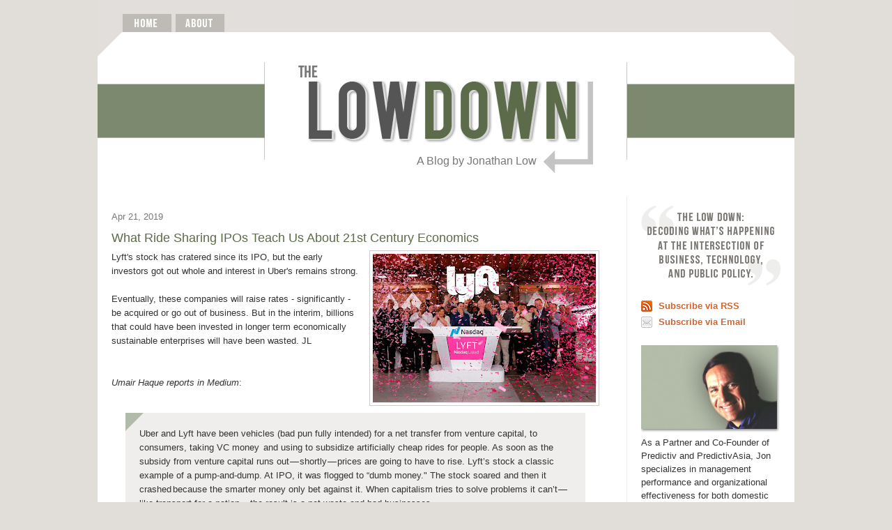

--- FILE ---
content_type: text/html; charset=UTF-8
request_url: https://www.thelowdownblog.com/2019/04/what-ride-sharing-ipos-teach-us-about.html
body_size: 29601
content:
<!DOCTYPE html>
<html dir='ltr' xmlns='http://www.w3.org/1999/xhtml' xmlns:b='http://www.google.com/2005/gml/b' xmlns:data='http://www.google.com/2005/gml/data' xmlns:expr='http://www.google.com/2005/gml/expr'>
<head>
<link href='https://www.blogger.com/static/v1/widgets/2944754296-widget_css_bundle.css' rel='stylesheet' type='text/css'/>
<link href='http://www.iconj.com/ico/6/m/6m8gmiqlg6.ico' rel='shortcut icon' type='image/x-icon'/>
<meta content='Jon Low decodes what’s happening at the intersection of business, technology, and public policy.' name='description'/>
<meta content='jon low, business, intangibles, strategy execution, brand, management performance, organizational effectiveness, marketing, communications' name='keywords'/>
<meta content='Jonathan Low' name='author'/>
<meta content='Copyright 2011 Jonathan Low. All rights reserved.' name='copyright'/>
<link href="//fonts.googleapis.com/css?family=Oswald" rel="stylesheet" type="text/css">
<meta content='text/html; charset=UTF-8' http-equiv='Content-Type'/>
<meta content='blogger' name='generator'/>
<link href='https://www.thelowdownblog.com/favicon.ico' rel='icon' type='image/x-icon'/>
<link href='http://www.thelowdownblog.com/2019/04/what-ride-sharing-ipos-teach-us-about.html' rel='canonical'/>
<link rel="alternate" type="application/atom+xml" title="The Low-Down - Atom" href="https://www.thelowdownblog.com/feeds/posts/default" />
<link rel="alternate" type="application/rss+xml" title="The Low-Down - RSS" href="https://www.thelowdownblog.com/feeds/posts/default?alt=rss" />
<link rel="service.post" type="application/atom+xml" title="The Low-Down - Atom" href="https://www.blogger.com/feeds/116358807299972823/posts/default" />

<link rel="alternate" type="application/atom+xml" title="The Low-Down - Atom" href="https://www.thelowdownblog.com/feeds/4680267090375088682/comments/default" />
<!--Can't find substitution for tag [blog.ieCssRetrofitLinks]-->
<link href='https://blogger.googleusercontent.com/img/b/R29vZ2xl/AVvXsEgNZOnLokJHFLWhi7gd68CDu0ikgng2oZ7OtHs6eYhpIrJ3VzM5qcN0FppfTZAyrpNkeI01eE9bktDdoeKY7bFCCR1NS5H3W9pDmUUDof-uhUE_hZ3MOO-yKNiY4JJ8JZradR0GpP2MdZ9u/s320/Image+-+drop.jpg' rel='image_src'/>
<meta content='http://www.thelowdownblog.com/2019/04/what-ride-sharing-ipos-teach-us-about.html' property='og:url'/>
<meta content='What Ride Sharing IPOs Teach Us About 21st Century Economics' property='og:title'/>
<meta content='  Lyft&#39;s stock has cratered since its IPO, but the early investors got out whole and interest in Uber&#39;s remains strong.    Eventually, these...' property='og:description'/>
<meta content='https://blogger.googleusercontent.com/img/b/R29vZ2xl/AVvXsEgNZOnLokJHFLWhi7gd68CDu0ikgng2oZ7OtHs6eYhpIrJ3VzM5qcN0FppfTZAyrpNkeI01eE9bktDdoeKY7bFCCR1NS5H3W9pDmUUDof-uhUE_hZ3MOO-yKNiY4JJ8JZradR0GpP2MdZ9u/w1200-h630-p-k-no-nu/Image+-+drop.jpg' property='og:image'/>
<title>The Low-Down: What Ride Sharing IPOs Teach Us About 21st Century Economics</title>
<link href='http://www.iconj.com/ico/6/m/6m8gmiqlg6.ico' rel='shortcut icon' type='image/x-icon'/>
<style id='page-skin-1' type='text/css'><!--
/*
-----------------------------------------------
Blogger Template Style
Name:     Minima
Date:     26 Feb 2004
Updated by: Blogger Team
----------------------------------------------- */
#navbar-iframe {
display: none !important;
}
/* Variable definitions
====================
<Variable name="bgcolor" description="Page Background Color"
type="color" default="#fff">
<Variable name="textcolor" description="Text Color"
type="color" default="#333">
<Variable name="linkcolor" description="Link Color"
type="color" default="#58a">
<Variable name="pagetitlecolor" description="Blog Title Color"
type="color" default="#666">
<Variable name="descriptioncolor" description="Blog Description Color"
type="color" default="#999">
<Variable name="titlecolor" description="Post Title Color"
type="color" default="#c60">
<Variable name="bordercolor" description="Border Color"
type="color" default="#ccc">
<Variable name="sidebarcolor" description="Sidebar Title Color"
type="color" default="#999">
<Variable name="sidebartextcolor" description="Sidebar Text Color"
type="color" default="#333333">
<Variable name="visitedlinkcolor" description="Visited Link Color"
type="color" default="#999">
<Variable name="bodyfont" description="Text Font"
type="font" default="normal normal 100% Georgia, Serif">
<Variable name="headerfont" description="Sidebar Title Font"
type="font"
default="normal normal 78% 'Trebuchet MS',Trebuchet,Arial,Verdana,Sans-serif">
<Variable name="pagetitlefont" description="Blog Title Font"
type="font"
default="normal normal 200% Georgia, Serif">
<Variable name="descriptionfont" description="Blog Description Font"
type="font"
default="normal normal 78% 'Trebuchet MS', Trebuchet, Arial, Verdana, Sans-serif">
<Variable name="postfooterfont" description="Post Footer Font"
type="font"
default="normal normal 78% 'Trebuchet MS', Trebuchet, Arial, Verdana, Sans-serif">
<Variable name="startSide" description="Side where text starts in blog language"
type="automatic" default="left">
<Variable name="endSide" description="Side where text ends in blog language"
type="automatic" default="right">
*/
/* Use this with templates/template-twocol.html */
body {
background-color: #e1deda;
margin:0;
color:#333333;
font:x-small Georgia Serif;
font-size/* */:/**/small;
font-size: /**/small;
text-align: center;
}
a:link {
color:#cc6633;
text-decoration:none;
font-weight:bold;
}
a:visited {
color:#cc6633;
text-decoration:none;
font-weight:bold;
}
a:hover {
color:#777777;
text-decoration:none;
font-weight:bold;
}
a img {
border-width:0;
}
/* Google Branding
-----------------------------------------------
*/
.gsc-branding-text {
display:none;}
.gsc-branding-img {
display:none;}
/* Header
-----------------------------------------------
*/
/* Outer-Wrapper
----------------------------------------------- */
#outer-wrapper {
background: #ffffff;
width:1000px;
margin:0 auto;
padding:0px;
text-align:left;
font: normal normal 100% Arial, sans-serif;
}
#main-wrapper {
width: 700px;
float: left;
margin-left: 20px;
word-wrap: break-word; /* fix for long text breaking sidebar float in IE */
overflow: hidden;     /* fix for long non-text content breaking IE sidebar float */
}
#sidebar-wrapper {
width: 200px;
float: right;
padding-left: 20px;
margin-right: 20px;
word-wrap: break-word; /* fix for long text breaking sidebar float in IE */
overflow: hidden;      /* fix for long non-text content breaking IE sidebar float */
border-left: 1px solid #ebebeb;
}
/* Headings
----------------------------------------------- */
h2 {
margin:0 0 .75em;
font:normal normal 78% 'Trebuchet MS',Trebuchet,Arial,Verdana,Sans-serif;
line-height: 1.4em;
text-transform:uppercase;
letter-spacing:.2em;
color:#777777;
font-family: 'Oswald', arial, serif;}
h4 {
color: #d9a913:
font-size: 95%;
}
/* Posts
-----------------------------------------------
*/
h2.date-header {
margin:1.5em 0 .75em;
font-family: arial, serif;
color:#777777;
text-transform: none;
font-size: 100%;
letter-spacing: 0;
line-height: 1.4em;
}
.post {
margin:.5em 0 1.5em;
border-bottom:1px solid #ebebeb;
padding-bottom:.5em;
}
.post h3 {
margin:.25em 0 0;
padding:0 0 5px;
font-size:140%;
font-weight:normal;
line-height:1.4em;
color:#5c6b4a;
}
.post h3 a, .post h3 a:visited, .post h3 strong {
display:block;
text-decoration:none;
color:#5c6b4a;
font-weight:normal;
}
.post h3 strong, .post h3 a:hover {
color:#5c6b4a;
}
.post-body {
margin:0 0 .75em;
line-height:1.6em;
}
.post-body blockquote {
margin:0 0 .75em;
line-height:1.6em;
padding:20px;
background : #f0eeec url(https://blogger.googleusercontent.com/img/b/R29vZ2xl/AVvXsEiECjZvDir6VcAWDy5EVnb1sNl55E8T9puh-EjNY0reBjp_eHAcp9sg-CFrO9DATuTfj_JdS12LmP-IWMeZyFKsMEBgP46EinCPuTfujLbH1Zbc1j2WbKsnVAv5EgME4ozkvhwiJRNG2Ro/s800/blockquote.jpg)   no-repeat top left;
}
.post-footer {
margin: .75em 0;
color:#666666;
text-transform:uppercase;
letter-spacing:.1em;
font: normal normal 78% 'Trebuchet MS', Trebuchet, Arial, Verdana, Sans-serif;
line-height: 1.4em;
}
.post-footer a {
color: #7c896f;
}
.comment-link {
margin-left:.6em;
}
.post img, table.tr-caption-container {
padding:4px;
border:1px solid #cccccc;
}
.tr-caption-container img {
border: none;
padding: 0;
}
.post blockquote {
margin:1em 20px;
}
.post blockquote p {
margin:.75em 0;
}
/* Comments
----------------------------------------------- */
#comments h4 {
margin:1em 0;
font-weight: bold;
line-height: 1.4em;
text-transform:uppercase;
letter-spacing:.2em;
color: #666666;
}
#comments-block {
margin:1em 0 1.5em;
line-height:1.6em;
}
#comments-block .comment-author {
margin:.5em 0;
}
#comments-block .comment-body {
margin:.25em 0 0;
}
#comments-block .comment-footer {
margin:-.25em 0 2em;
line-height: 1.4em;
text-transform:uppercase;
letter-spacing:.1em;
}
#comments-block .comment-body p {
margin:0 0 .75em;
}
.deleted-comment {
font-style:italic;
color:gray;
}
#blog-pager-newer-link {
float: left;
}
#blog-pager-older-link {
float: right;
}
#blog-pager {
text-align: center;
}
.feed-links {
clear: both;
line-height: 2.5em;
}
/* Highlight Authors Comments
----------------------------------------------- */
.comment-footer{
margin-bottom:0 !important;
}
.author-comment{
background-color:#ffffff;
padding:7px;
margin-bottom:1.5em;
}
.author-comment.blog-author {
background-color:#f6f1e7;
}
/* Sidebar Content
----------------------------------------------- */
.sidebar {
color: #333333;
line-height: 1.5em;
}
.sidebar ul {
list-style:none;
margin:0 0 0;
padding:0 0 0;
}
.sidebar li {
margin:0;
padding-top:0;
padding-right:0;
padding-bottom:.25em;
padding-left:15px;
text-indent:-15px;
line-height:1.5em;
}
.sidebar .widget, .main .widget {
margin:0 0 1.5em;
padding:0 0 .5em;
}
.main .Blog {
border-bottom-width: 0;
}
/* Profile
----------------------------------------------- */
.profile-img {
float: left;
margin-top: 0;
margin-right: 5px;
margin-bottom: 5px;
margin-left: 0;
padding: 4px;
border: 1px solid #cccccc;
}
.profile-data {
margin:0;
text-transform:uppercase;
letter-spacing:.1em;
font: normal normal 78% 'Trebuchet MS', Trebuchet, Arial, Verdana, Sans-serif;
color: #666666;
font-weight: bold;
line-height: 1.6em;
}
.profile-datablock {
margin:.5em 0 .5em;
}
.profile-textblock {
margin: 0.5em 0;
line-height: 1.6em;
}
.profile-link {
font: normal normal 78% 'Trebuchet MS', Trebuchet, Arial, Verdana, Sans-serif;
text-transform: uppercase;
letter-spacing: .1em;
}
/* Footer
----------------------------------------------- */
#footer {
width:1000px;
clear:both;
margin:0 auto;
padding-top:15px;
line-height: 1.6em;
text-transform:uppercase;
letter-spacing:.1em;
text-align: center;
}
/* Read More Jump Link
---------------------------------------------- */
.jump-link  {
width:640px;
background : #f0eeec;
margin-left:20px;
margin-top:-20px;
padding-left:20px;
padding-bottom:20px;
margin-bottom:20px;
}
/* Blog Archive Widget
---------------------------------------------- */
#BlogArchive1_ArchiveMenu {width:170px}
.post-footer-line-2 {
padding-top:7px;
}

--></style>
<script type='text/javascript'>

  var _gaq = _gaq || [];
  _gaq.push(['_setAccount', 'UA-22455599-1']);
  _gaq.push(['_trackPageview']);

  (function() {
    var ga = document.createElement('script'); ga.type = 'text/javascript'; ga.async = true;
    ga.src = ('https:' == document.location.protocol ? 'https://ssl' : 'http://www') + '.google-analytics.com/ga.js';
    var s = document.getElementsByTagName('script')[0]; s.parentNode.insertBefore(ga, s);
  })();

</script>
<script type='text/javascript'>
  (function() {
    var po = document.createElement('script'); po.type = 'text/javascript'; po.async = true;
    po.src = 'https://apis.google.com/js/plusone.js';
    var s = document.getElementsByTagName('script')[0]; s.parentNode.insertBefore(po, s);
  })();
</script>
<link href='https://www.blogger.com/dyn-css/authorization.css?targetBlogID=116358807299972823&amp;zx=38955818-5e73-4b8f-abc3-eb6a4966a736' media='none' onload='if(media!=&#39;all&#39;)media=&#39;all&#39;' rel='stylesheet'/><noscript><link href='https://www.blogger.com/dyn-css/authorization.css?targetBlogID=116358807299972823&amp;zx=38955818-5e73-4b8f-abc3-eb6a4966a736' rel='stylesheet'/></noscript>
<meta name='google-adsense-platform-account' content='ca-host-pub-1556223355139109'/>
<meta name='google-adsense-platform-domain' content='blogspot.com'/>

</head>
<body>
<div class='navbar section' id='navbar'><div class='widget Navbar' data-version='1' id='Navbar1'><script type="text/javascript">
    function setAttributeOnload(object, attribute, val) {
      if(window.addEventListener) {
        window.addEventListener('load',
          function(){ object[attribute] = val; }, false);
      } else {
        window.attachEvent('onload', function(){ object[attribute] = val; });
      }
    }
  </script>
<div id="navbar-iframe-container"></div>
<script type="text/javascript" src="https://apis.google.com/js/platform.js"></script>
<script type="text/javascript">
      gapi.load("gapi.iframes:gapi.iframes.style.bubble", function() {
        if (gapi.iframes && gapi.iframes.getContext) {
          gapi.iframes.getContext().openChild({
              url: 'https://www.blogger.com/navbar/116358807299972823?po\x3d4680267090375088682\x26origin\x3dhttps://www.thelowdownblog.com',
              where: document.getElementById("navbar-iframe-container"),
              id: "navbar-iframe"
          });
        }
      });
    </script><script type="text/javascript">
(function() {
var script = document.createElement('script');
script.type = 'text/javascript';
script.src = '//pagead2.googlesyndication.com/pagead/js/google_top_exp.js';
var head = document.getElementsByTagName('head')[0];
if (head) {
head.appendChild(script);
}})();
</script>
</div></div>
<div id='outer-wrapper'><div id='wrap2'>
<!-- skip links for text browsers -->
<span id='skiplinks' style='display:none;'>
<a href='#main'>skip to main </a> |
      <a href='#sidebar'>skip to sidebar</a>
</span>
<div id='content-wrapper'>
<div id='crosscol-wrapper' style='text-align:center'>
<div class='crosscol section' id='crosscol'><div class='widget HTML' data-version='1' id='HTML1'>
<div class='widget-content'>
<style type="text/css">
h3 {
  margin:0px 0 0;
  padding:0 0 5px 0;
  font-size:120%;
  font-weight:normal;
  line-height:1.4em;
  color:#777777;
}
.tag {
	font-size:95%;
	  line-height: 1.4em;
  color:#888888;

}
body {
  background-color: #e1deda;
  }
</style>

<script type="text/javascript">
function MM_preloadImages() { //v3.0
  var d=document; if(d.images){ if(!d.MM_p) d.MM_p=new Array();
    var i,j=d.MM_p.length,a=MM_preloadImages.arguments; for(i=0; i<a.length; i++)
    if (a[i].indexOf("#")!=0){ d.MM_p[j]=new Image; d.MM_p[j++].src=a[i];}}
}

function MM_swapImgRestore() { //v3.0
  var i,x,a=document.MM_sr; for(i=0;a&&i<a.length&&(x=a[i])&&x.oSrc;i++) x.src=x.oSrc;
}

function MM_findObj(n, d) { //v4.01
  var p,i,x;  if(!d) d=document; if((p=n.indexOf("?"))>0&&parent.frames.length) {
    d=parent.frames[n.substring(p+1)].document; n=n.substring(0,p);}
  if(!(x=d[n])&&d.all) x=d.all[n]; for (i=0;!x&&i<d.forms.length;i++) x=d.forms[i][n];
  for(i=0;!x&&d.layers&&i<d.layers.length;i++) x=MM_findObj(n,d.layers[i].document);
  if(!x && d.getElementById) x=d.getElementById(n); return x;
}

function MM_swapImage() { //v3.0
  var i,j=0,x,a=MM_swapImage.arguments; document.MM_sr=new Array; for(i=0;i<(a.length-2);i+=3)
   if ((x=MM_findObj(a[i]))!=null){document.MM_sr[j++]=x; if(!x.oSrc) x.oSrc=x.src; x.src=a[i+2];}
}
</script>

<a name="top"></a><img src="https://blogger.googleusercontent.com/img/b/R29vZ2xl/AVvXsEiUXGtXF9eN7kfPoPo-2nFZK7hKfojmXB42VDKWCQxfywwTIOifkVC_tlrYMziXZT16Hq6qfLAwyGKEcalDbaTB5gAZWSpSWUdwl_NjgJPnr2CrCNgrr0n6W1dbavYR4OAWxMHbwMRZQYQ/s1000/TLD-header-menu.jpg" width="1000" height="46" border="0" usemap="#Map" id="Image1" style="margin-bottom:-4px;" />
<map name="Map"><area shape="rect" coords="112,19,184,52" href="http://www.thelowdownblog.com/p/about.html" onmouseover="MM_swapImage(&#39;Image1&#39;,&#39;&#39;,&#39;https://blogger.googleusercontent.com/img/b/R29vZ2xl/AVvXsEiz6QcgpHxuETRji7Ske3GNN0AW8yyJiBmW8ZHd80dPnyytitM-sFqrfKGEruZYfr4D2CEsrzPseRU6mp50CBNZVs_QPVGnh5hnaQL8k8lyFg8CFRqyAjQU5hrann_zVbOn5qSuh-Gj6Ko/s1000/TLD-header-menu-about.jpg&#39;,1)" onmouseout="MM_swapImgRestore()" />
  <area shape="rect" coords="35,19,107,52" href="http://www.thelowdownblog.com/" onmouseover="MM_swapImage(&#39;Image1&#39;,&#39;&#39;,&#39;https://blogger.googleusercontent.com/img/b/R29vZ2xl/AVvXsEgwjz7pnyms1xjTPjqwm51MebJiTfYn7vbvuOk-zpLdYsP6zdRNwDc-EWY5VwqhRuQ4FSa0WiNAHYOojcba2MAodMxhFIMQzYCPKYWH5AEeMoV0CEDbnuy0VDs2pR2JMNSGo4_1eWuu4o4/s1000/TLD-header-menu-home.jpg&#39;,1)" onmouseout="MM_swapImgRestore()" />
</map>
<table width="1000" height="222" border="0" cellspacing="0" cellpadding="0" background="https://blogger.googleusercontent.com/img/b/R29vZ2xl/AVvXsEgPX-KBrzyjdE8CAsfafkEguPDQamnXgm-rMjj73VXeLsag8bMtWVU4gd9RTLL-R3fhXUg9psufkzCkxx0ntyuiwjPruxQ9aha5Jvf9LWj-vgVfgvaaQg45LWJGXGj6nLFdOijo9LR4wJ4/s1000/TLD-header-back.jpg">
  <tr>
    <td colspan="2"  align="center" valign="bottom"><a href="http://www.thelowdownblog.com/"><img src="https://lh3.googleusercontent.com/blogger_img_proxy/AEn0k_skt7YZcUaGozMO4v8_eiYbOQiD0wHs85xXCAirSICDT0ugQzyEt_VjsM9hluv8_hIhOEJaYxmW-QofPeITqTa_4gf2K9uflMSFV7IR3_8k72qDptU=s0-d" width="523" height="145" border="0"></a></td>
  </tr>
  <tr>
    <td width="630" height="47" align="right" valign="top"><h3><a style="font-weight:normal;color:#777777;" href="http://www.thelowdownblog.com/http://www.thelowdownblog.com/">A Blog by Jonathan Low</a></h3></td>
    <td height="47">&nbsp;</td>
  </tr>
</table>
<br />
</div>
<div class='clear'></div>
</div></div>
</div>
<div id='main-wrapper'>
<div class='main section' id='main'><div class='widget Blog' data-version='1' id='Blog1'>
<div class='blog-posts hfeed'>
<!--Can't find substitution for tag [defaultAdStart]-->

          <div class="date-outer">
        
<h2 class='date-header'><span>Apr 21, 2019</span></h2>

          <div class="date-posts">
        
<div class='post-outer'>
<div class='post hentry uncustomized-post-template'>
<a name='4680267090375088682'></a>
<h3 class='post-title entry-title'>
What Ride Sharing IPOs Teach Us About 21st Century Economics
</h3>
<div class='post-header'>
<div class='post-header-line-1'></div>
</div>
<div class='post-body entry-content' id='post-body-4680267090375088682'>
<div class="separator" style="clear: both; text-align: center;">
<a href="https://blogger.googleusercontent.com/img/b/R29vZ2xl/AVvXsEgNZOnLokJHFLWhi7gd68CDu0ikgng2oZ7OtHs6eYhpIrJ3VzM5qcN0FppfTZAyrpNkeI01eE9bktDdoeKY7bFCCR1NS5H3W9pDmUUDof-uhUE_hZ3MOO-yKNiY4JJ8JZradR0GpP2MdZ9u/s1600/Image+-+drop.jpg" imageanchor="1" style="clear: right; float: right; margin-bottom: 1em; margin-left: 1em;"><img border="0" data-original-height="1067" data-original-width="1600" height="213" src="https://blogger.googleusercontent.com/img/b/R29vZ2xl/AVvXsEgNZOnLokJHFLWhi7gd68CDu0ikgng2oZ7OtHs6eYhpIrJ3VzM5qcN0FppfTZAyrpNkeI01eE9bktDdoeKY7bFCCR1NS5H3W9pDmUUDof-uhUE_hZ3MOO-yKNiY4JJ8JZradR0GpP2MdZ9u/s320/Image+-+drop.jpg" width="320" /></a></div>
Lyft's stock has cratered since its IPO, but the early investors got out whole and interest in Uber's remains strong. <br />
<i> </i><br />
Eventually, these companies will raise rates - significantly - be acquired or go out of business. But in the interim, billions that could have been invested in longer term economically sustainable enterprises will have been wasted. JL<br />
<i></i><br />
<br />
<i>Umair Haque reports in Medium</i>:
<br />
<br />
<blockquote>
Uber and Lyft have been vehicles (bad pun fully intended) 
for a net transfer from venture capital, to consumers, taking VC money&#8202; &#8202;and using to subsidize artificially cheap 
rides for people. As soon as the subsidy from venture capital runs out&#8202;&#8212;&#8202;shortly&#8202;&#8212;&#8202;prices are going to have to rise. Lyft&#8217;s stock a classic example of a pump-and-dump. At IPO, it was 
flogged to &#8220;dumb money." The stock 
soared&#8202; and then it crashed&#8202;&#8202;because the smarter money only bet against it. When capitalism tries to solve problems it can&#8217;t&#8202;&#8212;&#8202;like 
transport for a nation&#8202;&#8212;&#8202;the result is a net waste and bad 
businesses<br />
<a name="more"></a><div class="graf graf--p graf--startsWithDoubleQuote graf-after--figure" id="54b0" name="54b0">
&#8220;Ride-sharing&#8221; companies are finally going public&#8202;&#8212;&#8202;hooray! Maybe not so fast&#8202;&#8212;&#8202;and I put it in quote because, well, nobody&#8217;s sharing anything: these are just markets for services, which is the key, really, to understanding their prospects.</div>
<div class="graf graf--p graf-after--p" id="b24f" name="b24f">
What are those prospects, anyways? From the perspective of&#8202;&#8212;&#8202;wait a second. Let me ask you a tiny question. Why is America the only country in the rich world without a public transport network of any useful or real scale or scope? Are Uber and Lyft a viable answer to that problem? Have you ever wondered? OK&#8202;&#8212;&#8202;sorry for the interlude. I&#8217;ll come back to all that.</div>
<div class="graf graf--p graf-after--p" id="19a7" name="19a7">
From the perspective of a business, the economics of ride-sharing are pretty simple to understand. So far, ride-sharing companies like Uber and Lyft have essentially been vehicles (bad pun fully intended) for a net transfer from venture capital, to consumers. In plain English, they&#8217;re taking VC money&#8202;&#8212;&#8202;and using to subsidize artificially cheap rides for people.</div>
<div class="graf graf--p graf-after--p" id="37c4" name="37c4">
That&#8217;s a good deal for people. It&#8217;s why there was a kind of sudden, en masse rush to use these services. In London, for example, the price difference between a black cab, the ones famous around the world, and calling an Uber, is so vast it&#8217;s fairly ridiculous&#8202;&#8212;&#8202;you&#8217;ll save at least 50%, maybe 100%, of the fare.</div>
<div class="graf graf--p graf-after--p" id="a743" name="a743">
Remember Crazy Eddie? Maybe not. I don&#8217;t, either. But he&#8217;s legendary, in b-school, still, for a certain kind of not-quite-innovation: prices so low they&#8217;re literally crazy. He was selling, in the 80s, if my baby memory serves, computers and hi-fi gear and electronics&#8202;&#8212;&#8202;at prices so low literally nobody could compete. And everybody wondered just how Crazy Eddie was pulling this off. What was his secret? Crazy Eddie, it turned out, was running a Ponzi scheme&#8202;&#8212;&#8202;laundering money here, skimming money there, stuffing it offshore there. He was essentially subsidizing those crazy low prices with all kinds of illicit capital.</div>
<div class="graf graf--p graf-after--p" id="7570" name="7570">
In a way, that&#8217;s what&#8217;s happened with &#8220;ride-sharing.&#8221; VC has pumped so much money into these companies that an endless waterfall of low, low prices has rained down on joyous consumers. Uber&#8217;s raised $30 billion alone. Those are colossal sums&#8202;&#8212;&#8202;because they&#8217;re cash, not &#8220;value.&#8221; The result has been people choosing to Uber or Lyft without even thinking about it one the one side&#8202;&#8212;&#8202;why bother even taking the Metro or the Tube, when an Uber will cost you the same, as long as there two people?</div>
<div class="graf graf--p graf-after--p" id="4286" name="4286">
But on the other side, these dismal economics have meant that these companies have not just struggled to profit&#8202;&#8212;&#8202;but have been forced to be bad actors. Uber&#8217;s the textbook example. Gaming both drivers and consumers&#8202;&#8212;&#8202;with weird, intrusive algorithms. Not giving much of a damn about what taxi drivers call abusive working conditions which have led to suicide and ruin. Flouting the law and bending the regulation. That&#8217;s not just because Uber&#8217;s led by Nietzsche-worshipping frat-bros. It&#8217;s also because it&#8217;s hard to make a profit in this industry, so companies have to resort to shady, below-the-belt, unseemly tactics.</div>
<div class="graf graf--p graf-after--p" id="15e1" name="15e1">
As soon as the subsidy from venture capital runs out&#8202;&#8212;&#8202;which is shortly&#8202;&#8212;&#8202;prices are going to have to rise. Do you think a publicly traded company is going to want to run at a loss forever? Of course not. So the days of impossibly cheap ride-sharing are limited, my friends. Enjoy taking your Uber to the club while you can, champ.</div>
<div class="graf graf--p graf-after--p" id="6880" name="6880">
The prospects for ride-sharing companies are dubious. Hence, Lyft&#8217;s stock a classic example of a pump-and-dump. At IPO, it was flogged to &#8220;dumb money&#8221;&#8202;&#8212;&#8202;those poor retired dentists and municipal funds and university endowments that idolize investment bankers, so they&#8217;ll literally buy any line of glittering BS they&#8217;re fed. The stock soared&#8202;&#8212;&#8202;and then it crashed&#8202;&#8212;&#8202;because the smarter money, which is people who really understand the economics above, wouldn&#8217;t buy it, but only bet against it. Bang! A classic tech IPO ending: a roar, then a whimper.</div>
<div class="graf graf--p graf-after--p" id="520d" name="520d">
All that&#8217;s just as it should be. Capitalism&#8217;s working. But these are the limits of capitalism, too. Now let me talk about the macroeconomics, not just the microeconomics.</div>
<div class="graf graf--p graf-after--p" id="ea85" name="ea85">
For a society to allocate capital to Ubers and Lyfts, if that society doesn&#8217;t already have working public transport, is a net waste. How do we know? Well, just think about what the economics above imply. If people ride-share less&#8202;&#8212;&#8202;much less, since they&#8217;re so price sensitive&#8202;&#8212;&#8202;when prices rise, that also means that public transport at those prices would have been a better solution, because it lasts, its equitable, its fair, it creates better jobs&#8230;an endless list of reasons.</div>
<div class="graf graf--p graf-after--p" id="0faf" name="0faf">
Uber and Lyft and so on had to be heavily subsidized to achieve &#8220;mass market penetration.&#8221; But who reaped the gains? Well, who got rich off the IPO? Investment bankers and VCs. Consumers got an impossibly good deal&#8202;&#8212;&#8202;Crazy Eddie style&#8202;&#8212;&#8202;but it wasn&#8217;t to last. In all respects, society would have been far better off taking that capital&#8202;&#8212;&#8202;those billions invested in Uber and Lyft&#8202;&#8212;&#8202;and putting into any or all of the following: high speed trains, rail links, nice train stations, working metro systems, buses to them, and so forth.</div>
<div class="graf graf--p graf-after--p" id="3063" name="3063">
Let me put that more clearly. Now that Uber and Lyft are going public, and prices rise, as the venture capital subsidy dries up&#8202;&#8212;&#8202;people are going to use it less. They&#8217;d have been better served by a proper investment. If we&#8217;d spent a hundred billion on high speed trains, they would have lasted more or less forever&#8230;everybody could have used them&#8230;a vast number of good jobs, from architects to builders to managers to conductors would have been created&#8230;and most crucially of all, that means the benefits of such an investment wouldn&#8217;t have been captured and internalized by the beancounters, the investment bankers and the VCs. Do you follow me a little bit? An investment in cutting edge public transport would have benefited everyone&#8202;&#8212;&#8202;not just the already rich.</div>
<div class="graf graf--p graf-after--p" id="2846" name="2846">
In that way, &#8220;investments&#8221; like Uber and Lyft aren&#8217;t really. I take Ubers all the time, sure. Does that make me a hypocrite? Not really&#8202;&#8212;&#8202;it just means I&#8217;m taking the free money VCs are throwing at me. But I still support public transport more, because I know it would be better for everyone in the end. It would be an investment that yields real, lasting returns for everyone&#8202;&#8212;&#8202;instead of more money for those who need it least, at the expense of those who have it least (the drivers of &#8220;ride-sharing&#8221; services.&#8221;</div>
<div class="graf graf--p graf-after--p" id="9c4e" name="9c4e">
Uber and Lyft are, in other words, examples of a weird, bizarre, singularly American phenomenon. Americans refuse flatly to invest in each other&#8202;&#8212;&#8202;the toxic legacy of centuries of supremacy, hatred, slavery. &#8220;I won&#8217;t pay for their schools and hospitals! They&#8217;re lazy, dirty, subhumans!&#8221; And not their transport, either. But the result of this vacuum of public investment is that the only thing left to provide what should be public goods is capitalism.</div>
<div class="graf graf--p graf-after--p" id="2776" name="2776">
But capitalists have no incentive to provide public goods at a decent quality&#8202;&#8212;&#8202;no reason, nor any expertise. Their interest is in maximizing profit. But the very point of a public good&#8202;&#8212;&#8202;a school, a hospital, or a high speed train line&#8202;&#8212;&#8202;is that it doesn&#8217;t maximize profit. It breaks even&#8202;&#8212;&#8202;and maximizing eudaimonia, human outcomes. The school maximizes intelligence and trust. The hospital, longevity and happiness. The rail line, mobility. All these things are falling in America today, catastrophically, rapidly, spectacularly, precisely because capitalists are charging Americans through the nose&#8202;&#8212;&#8202;but only delivering low-quality, artificially scarce version of the public goods which should be cheap, abundant, and ubiquitous. Why does having a kid &#8220;cost&#8221; $50,000&#8202;&#8212;&#8202;when it&#8217;s literally free across the border in Canada?</div>
<div class="graf graf--p graf-after--p" id="1fea" name="1fea">
Now, it&#8217;s not a zero-sum game. A country as rich as America can easily have Uber, Lyft, <i class="markup--em markup--p-em">and</i> high-speed trains and gleaming new train stations. Why doesn&#8217;t it? Because, weirdly, capitalism has conditioned Americans to think in zero-sum terms&#8202;&#8212;&#8202;you shouldn&#8217;t have public transport, because then you&#8217;ll have less private transport. That&#8217;s not true&#8202;&#8212;&#8202;it&#8217;s just foolish to think so. Berlin and London have plenty of ride-shares&#8202;&#8212;&#8202;but they also have fantastic public transport. Public goods and capitalism aren&#8217;t mutually exclusive&#8202;&#8212;&#8202;but capitalism wants you to think so, so it has less competition. Hence, Americans never really invest in lasting infrastructure or systems or institutions anymore.</div>
<div class="graf graf--p graf-after--p" id="d468" name="d468">
The story of Uber and Lyft going public is an object lesson in the limitations of capitalism. When capitalism tries to solve problems it can&#8217;t really solve&#8202;&#8212;&#8202;like transport for a nation&#8202;&#8212;&#8202;the result is a net waste for society, and bad businesses, to boot. Unsustainable ones, ones that don&#8217;t last, ones that struggle by definition, ones that have to resort to shadier tactics to prop up profit margins. Sure, capitalism has a place in society&#8202;&#8212;&#8202;of course it does, only a fool would say it doesn&#8217;t. But it&#8217;s place isn&#8217;t providing things like hospitals, schools, retirement, or transport. Those things people must give each other&#8202;&#8212;&#8202;precisely so that profits aren&#8217;t maximized, which means people are just trying to get one over on one another. The job of public goods isn&#8217;t maximizing profit, but maximizing real social returns, real wealth, so that happiness, meaning, and worth are maximized.</div>
<div class="graf graf--p graf-after--p" id="7b1a" name="7b1a">
Hence, America&#8217;s great mistake&#8202;&#8212;&#8202;one of them&#8202;&#8212;&#8202;at least&#8202;&#8212;&#8202;is that Americans rely on capitalism alone to solve problems public goods can address much, much better. Why would a profit-maximizing capitalist ever want to increase your longevity, happiness, or intelligence&#8202;&#8212;&#8202;instead of selling you the lowest-common denominator, at the highest possible price? Hence, all those qualities of life are plummeting like a rock in America&#8202;&#8212;&#8202;a classic, textbook result of trying to use private capital to solve problems of public goods. American economics, thinking, I often say, is Soviet in this way: it stubbornly refuses to see the reality before its eyes.</div>
<div class="graf graf--p graf-after--p" id="7e6b" name="7e6b">
The result of malinvesting in Ubers and Lyfts instead of high speed trains and gleaming new train stations is that Americans never really build, have, share, or enjoy the infrastructure for a better lives. Their hospitals are decrepit and closing, and so are their schools. Violence runs amok, and democracy is in tatters. Capitalism invests in things which yield short-term returns&#8202;&#8212;&#8202;but never for the long-run&#8202;&#8212;&#8202;like Uber and Lyft&#8202;&#8212;&#8202;it&#8217;s quite happy to pump-and-dump them and move. And move on to the next thing to pump-and-dump. But it&#8217;s society left holding the bag, not just in the sense of &#8220;falling share prices&#8221;, but in the sense of never having built decent, enduring, lasting public goods.</div>
<div class="graf graf--p graf-after--p" id="6ac1" name="6ac1">
And so Americans lack all the things Europeans and Canadians take for granted&#8202;&#8212;&#8202;public institutions, retirement systems, cutting edge hospitals, gleaming schools fully of happy kids not pretend dying in &#8220;active shooter drills&#8221;. And the more that Americans think of Ubers and Lyfts as substitutes for true public transport&#8202;&#8212;&#8202;the more this bizarre situation of a rich country full of poor people and a powerful full of powerless ones will go on.</div>
<div class="graf graf--p graf-after--p" id="c342" name="c342">
Hence, America&#8217;s the only rich country in the world without a national public transport network. And no, Amtrak doesn&#8217;t count&#8202;&#8212;&#8202;as much as I love it (and I do, trains are great)&#8202;&#8212;&#8202;it doesn&#8217;t go to 99% of the towns in America. Don&#8217;t you think that&#8217;s funny? Terrible? Weird? I do. Hence, Americans think that you &#8220;need&#8221; a car. It&#8217;s true&#8202;&#8212;&#8202;you do. But only because capitalism has created an artificial need, subsidized it so that it can be sold, and then moved on the next one. It&#8217;s not a recipe for a happy place&#8202;&#8212;&#8202;or for a good business, my friends.</div>
<div class="graf graf--p graf-after--p" id="4da2" name="4da2">
Even if we are fans of capitalism&#8202;&#8212;&#8202;as I am&#8202;&#8212;&#8202;we must ask it to do better than all this. It shouldn&#8217;t be trying to solve problems better solved in other ways. It should be taking on the great and pressing challenges of tomorrow. You don&#8217;t use a a fire extinguisher to rest your feet on, while your house is burning down. And if you did, my friends, the world would probably laugh in amazement.</div>
</blockquote>
<div style='clear: both;'></div>
</div>
<div class='post-footer'>
<div class='post-footer-line post-footer-line-1'>
<span class='post-share'>
Save And Share : 
<a href='http://twitter.com/intent/tweet?text=What Ride Sharing IPOs Teach Us About 21st Century Economics&url=https://www.thelowdownblog.com/2019/04/what-ride-sharing-ipos-teach-us-about.html' title='Tweet This !'><img alt="Tweet This !" src="//1.bp.blogspot.com/_YUvD9j84Cik/TBvM3Sb-3wI/AAAAAAAAAH0/6wuL-gO0a3U/twitter.gif" style="height:15px; width:15px; padding:0; border:0; vertical-align:top; position: relative; top:2px;"></a>
<a href='http://www.facebook.com/sharer.php?u=https://www.thelowdownblog.com/2019/04/what-ride-sharing-ipos-teach-us-about.html&t=What Ride Sharing IPOs Teach Us About 21st Century Economics' title='Share On Facebook !'><img alt="Share On Facebook !" src="//1.bp.blogspot.com/_YUvD9j84Cik/TBvMxLns3dI/AAAAAAAAAHQ/K5W2YQeN6SY/facebook.gif" style="width:15px; height:15px; padding:0; border:0; vertical-align:top; position: relative; top:2px;"></a>
<a href='http://reddit.com/submit?url=https://www.thelowdownblog.com/2019/04/what-ride-sharing-ipos-teach-us-about.html&title=What Ride Sharing IPOs Teach Us About 21st Century Economics' target='_blank' title='Share On Reddit !'><img alt="Share On Reddit !" src="//1.bp.blogspot.com/_YUvD9j84Cik/TBvM2-Sw3ZI/AAAAAAAAAHk/QKghefISkNc/reddit.gif" style="width:15px; height:15px; padding:0; border:0; vertical-align:top; position: relative; top:2px;"></a>
<a href='http://www.linkedin.com/shareArticle?mini=true&url=https://www.thelowdownblog.com/2019/04/what-ride-sharing-ipos-teach-us-about.html&title=What Ride Sharing IPOs Teach Us About 21st Century Economics' target='_blank' title='Share On LinkedIn !'><img alt="Share On LinkedIn !" src="//1.bp.blogspot.com/_YUvD9j84Cik/TBvMxq258TI/AAAAAAAAAHc/qtW5-9eYK8g/linkedin.gif" style="width:15px; height:15px; padding:0; border:0; vertical-align:top; position: relative; top:2px;"></a>
<a href="//www.google.com/buzz/post?url=https://www.thelowdownblog.com/2019/04/what-ride-sharing-ipos-teach-us-about.html" title="Share On Google Buzz !"><img alt="Share On Google Buzz !" src="//1.bp.blogspot.com/_YUvD9j84Cik/TBvMq-C4_yI/AAAAAAAAAHA/HCb38P39DMc/Buzz.gif" style="width:15px; height:15px; padding:0; border:0; vertical-align:top; position: relative; top:2px;"></a>
<a href='http://digg.com/submit?url=http://www.thelowdownblog.com/2019/04/what-ride-sharing-ipos-teach-us-about.html&title=What Ride Sharing IPOs Teach Us About 21st Century Economics' target='_blank' title='Share On Digg !'><img alt='Share On Digg !' src='https://upload.wikimedia.org/wikipedia/commons/thumb/1/18/Digg-new.svg/324px-Digg-new.svg.png' style='width:15px; height:15px; padding:0; border:0; vertical-align:top; position: relative; top:2px;'/></a>
<a href="//www.blogger.com/blog_this.pyra?t&amp;u=https://www.thelowdownblog.com/2019/04/what-ride-sharing-ipos-teach-us-about.html&amp;n=What+Ride+Sharing+IPOs+Teach+Us+About+21st+Century+Economics&amp;pli=1" title="Post To Blogger !"><img alt="Post To Blogger !" src="//1.bp.blogspot.com/_YUvD9j84Cik/TBvMqnnrVtI/AAAAAAAAAG8/O65EnRFSHFk/blogger.gif" style="width:15px; height:15px; padding:0; border:0; vertical-align:top; position: relative; top:2px;"></a>
<a href="//www.google.com/reader/link?url=https://www.thelowdownblog.com/2019/04/what-ride-sharing-ipos-teach-us-about.html&amp;title=What+Ride+Sharing+IPOs+Teach+Us+About+21st+Century+Economics&amp;srcUrl=https://www.thelowdownblog.com/&amp;srcTitle=The+Low-Down" title="Share On Google Reader !"><img alt="Share On Google Reader !" src="//1.bp.blogspot.com/_YUvD9j84Cik/TEYi6TuXL9I/AAAAAAAAAJg/FYv7hawKj3k/GoogleReader.gif" style="width:15px; height:15px; padding:0; border:0; vertical-align:top; position: relative; top:2px;"></a>
<a href="//www.google.com/bookmarks/mark?op=add&amp;bkmk=https://www.thelowdownblog.com/2019/04/what-ride-sharing-ipos-teach-us-about.html&amp;title=What+Ride+Sharing+IPOs+Teach+Us+About+21st+Century+Economics" title="Google Bookmark !"><img alt="Google Bookmark !" src="//1.bp.blogspot.com/_YUvD9j84Cik/TBvMxXNbOVI/AAAAAAAAAHY/s9pvz5gyE9I/google.gif" style="width:15px; height:15px; padding:0; border:0; vertical-align:top; position: relative; top:2px;"></a>
<a href='mailto:?subject=What Ride Sharing IPOs Teach Us About 21st Century Economics&body=https://www.thelowdownblog.com/2019/04/what-ride-sharing-ipos-teach-us-about.html' title='Send An Email !'><img alt="Send An Email !" src="//1.bp.blogspot.com/_YUvD9j84Cik/TBvMrRXqKLI/AAAAAAAAAHM/079MB8adXdQ/email.gif" style="width:15px; height:15px; padding:0; border:0; vertical-align:top; position: relative; top:2px;"></a>
<a href='https://www.thelowdownblog.com/feeds/posts/default' title='Blog Feed !'><img alt="Blog Feed !" src="//1.bp.blogspot.com/_YUvD9j84Cik/TBvM3CSYLvI/AAAAAAAAAHo/9pwNsbSHIgI/rss.gif" style="width:15px; height:15px; padding:0; border:0; vertical-align:top; position: relative; top:2px;"></a>
<span style='vertical-align:top; position: relative; top:2px;'>
<g:plusone annotation='none' size='small'></g:plusone>
</span>
</span>
<span class='post-author vcard'>
</span>
<span class='post-timestamp'>
</span>
<span class='reaction-buttons'>
</span>
<span class='star-ratings'>
</span>
<span class='post-backlinks post-comment-link'>
</span>
<span class='post-icons'>
<span class='item-control blog-admin pid-1872203815'>
<a href='https://www.blogger.com/post-edit.g?blogID=116358807299972823&postID=4680267090375088682&from=pencil' title='Edit Post'>
<img alt='' class='icon-action' height='18' src='https://resources.blogblog.com/img/icon18_edit_allbkg.gif' width='18'/>
</a>
</span>
</span>
<div class='post-share-buttons goog-inline-block'>
</div>
</div>
<div class='post-footer-line post-footer-line-2'>
<span class='post-labels'>
</span>
</div>
<p>
<span class='post-comment-link'>
</span>
</p>
<div class='post-footer-line post-footer-line-3'>
<span class='post-location'>
</span>
</div>
</div>
</div>
<div class='comments' id='comments'>
<a name='comments'></a>
<h4>
0
comments:
        
</h4>
<div id='Blog1_comments-block-wrapper'>
<dl class='avatar-comment-indent' id='comments-block'>
</dl>
</div>
<p class='comment-footer'>
<div class='comment-form'>
<a name='comment-form'></a>
<h4 id='comment-post-message'>Post a Comment</h4>
<p>
</p>
<a href='https://www.blogger.com/comment/frame/116358807299972823?po=4680267090375088682&hl=en&saa=85391&origin=https://www.thelowdownblog.com' id='comment-editor-src'></a>
<iframe allowtransparency='true' class='blogger-iframe-colorize blogger-comment-from-post' frameborder='0' height='410px' id='comment-editor' name='comment-editor' src='' width='100%'></iframe>
<script src='https://www.blogger.com/static/v1/jsbin/2830521187-comment_from_post_iframe.js' type='text/javascript'></script>
<script type='text/javascript'>
      BLOG_CMT_createIframe('https://www.blogger.com/rpc_relay.html');
    </script>
</div>
</p>
<div id='backlinks-container'>
<div id='Blog1_backlinks-container'>
</div>
</div>
</div>
</div>

        </div></div>
      
<!--Can't find substitution for tag [adEnd]-->
</div>
<div class='blog-pager' id='blog-pager'>
<span id='blog-pager-newer-link'>
<a class='blog-pager-newer-link' href='https://www.thelowdownblog.com/2019/04/police-responding-to-911-call-about.html' id='Blog1_blog-pager-newer-link' title='Newer Post'>Newer Post</a>
</span>
<span id='blog-pager-older-link'>
<a class='blog-pager-older-link' href='https://www.thelowdownblog.com/2019/04/how-hate-groups-banned-on-social-media.html' id='Blog1_blog-pager-older-link' title='Older Post'>Older Post</a>
</span>
<a class='home-link' href='https://www.thelowdownblog.com/'>Home</a>
</div>
<div class='clear'></div>
<div class='post-feeds'>
</div>
</div></div>
</div>
<div id='sidebar-wrapper'>
<div class='sidebar section' id='sidebar'><div class='widget HTML' data-version='1' id='HTML3'>
<div class='widget-content'>
<p><img src="https://blogger.googleusercontent.com/img/b/R29vZ2xl/AVvXsEjOD1JZTux3sm3uo17PFMBDPkSmcx5VUGIii9nnChtru9Oz_sozkzGC3JzP4O1AA2KXFV1IV-vLz7mQZ2BuqZ0hCMd810CV1xjTzgbx2VLJDTf1WRYCU8aCn_dGHoTrI3MgrDIXXpMi7hU/s800/TLD-tagline2.jpg" alt="The Low Down: Decoding what&#8217;s happening at the intersection of business, technology, and public policy." width="200" height="116" /></p>
<table width="100%" border="0" cellspacing="0" cellpadding="0">
  <tr>
    <td width="25" valign="top"><a href="http://feeds.feedburner.com/TheLow-down" target="_blank"><img src="https://blogger.googleusercontent.com/img/b/R29vZ2xl/AVvXsEgCE3AbCA8lVgiqt4E4ZS8hb8IL3pXRDVSatNV2VvA-WdcPkPjS4p9FqRqjULo_35Kjlk3vuFTLqsyikr7ykaY39Gtg4y-7ZCgM607KQh8ckfMjAlDV1UHaxiOqpuTpOuXlkS7iA0KuHfUv/" width="16" height="16" border="0" style="margin:2px 0 0;" /></a></td>
    <td valign="top"><a href="http://feeds.feedburner.com/TheLow-down" target="_blank">Subscribe via RSS</a></td>
  </tr>
  <tr>
    <td width="25" valign="top"><a href="http://feedburner.google.com/fb/a/mailverify?uri=TheLow-down" target="_blank"><img src="//1.bp.blogspot.com/_YUvD9j84Cik/TBvMrRXqKLI/AAAAAAAAAHM/079MB8adXdQ/email.gif" width="16" height="16" border="0" style="margin:2px 0 0;"></a></td>
    <td valign="top"><a href="http://feedburner.google.com/fb/a/mailverify?uri=TheLow-down" target="_blank">Subscribe via Email</a></td>
  </tr>
</table>
<p style="margin:20px 0 0;"><img src="https://blogger.googleusercontent.com/img/b/R29vZ2xl/AVvXsEhD5Z5XIYGG_kQ-EP3u2gPaisqsmSskjtXD6Gca78inTwgnYzhK_-XzJ5NHTdFz3xQAMFgwNBDp_YwibqQl6JfcRGYtIBnnZqdh5xp8VgIn5qSXZph1SH4WjDg_IJpIS-GGJzdEHAn_WkQ/s800/jon-low.jpg" alt="Jon Low" width="200" height="125" /><br />
  As a Partner and Co-Founder of Predictiv and PredictivAsia, Jon specializes in management performance and organizational effectiveness for both domestic and international clients. He is an editor and author whose works include <em>Invisible Advantage: How Intangilbles are Driving Business Performance</em>.<br />
<a href="http://www.thelowdownblog.com/p/about.html">Learn more...</a></p>
<h2 style="margin-top:20px;" >contact</h2>
<a href="mailto:jon@thelowdownblog.com">jon@thelowdownblog.com</a>



<table width="100%" height="180px" border="0" cellspacing="0" cellpadding="0" align="center" style="margin-top:25px;" bgcolor="#eeeeec">
  <tr>
    <td style="padding-left:10px;"><a href="http://www.amazon.com/gp/product/0738205397/ref=as_li_ss_tl?ie=UTF8&tag=thlodo03-20&linkCode=as2&camp=1789&creative=390957&creativeASIN=0738205397" target="_blank">View on Amazon</a></td>
    <td width="121" style="padding:10px 3px 5px 5px;"><a href="http://www.amazon.com/gp/product/0738205397/ref=as_li_ss_tl?ie=UTF8&tag=thlodo03-20&linkCode=as2&camp=1789&creative=390957&creativeASIN=0738205397" target="_blank"><img src="https://blogger.googleusercontent.com/img/b/R29vZ2xl/AVvXsEgI3A4Iy3dKFlteBTitzR9YRkspUPneKNzFlW7f2B5i0ufGPmMajCW4sWOHwVkO7MPbgnAciRhx_4OUatROOClTeipUnIH_CdsFzlRgzzRLpGX1W2A7JuaeYuYfTSPD2ixGwtclA0W4-D8/s800/bookcover.jpg" alt="Invisible Advantage" width="121" height="180" align="right" /></a></td>
  </tr>
</table>
</div>
<div class='clear'></div>
</div><div class='widget BlogSearch' data-version='1' id='BlogSearch1'>
<h2 class='title'>Search This Blog</h2>
<div class='widget-content'>
<div id='BlogSearch1_form'>
<form action='https://www.thelowdownblog.com/search' class='gsc-search-box' target='_top'>
<table cellpadding='0' cellspacing='0' class='gsc-search-box'>
<tbody>
<tr>
<td class='gsc-input'>
<input autocomplete='off' class='gsc-input' name='q' size='10' title='search' type='text' value=''/>
</td>
<td class='gsc-search-button'>
<input class='gsc-search-button' title='search' type='submit' value='Search'/>
</td>
</tr>
</tbody>
</table>
</form>
</div>
</div>
<div class='clear'></div>
</div><div class='widget BlogArchive' data-version='1' id='BlogArchive1'>
<h2>Blog Archive</h2>
<div class='widget-content'>
<div id='ArchiveList'>
<div id='BlogArchive1_ArchiveList'>
<select id='BlogArchive1_ArchiveMenu'>
<option value=''>Blog Archive</option>
<option value='https://www.thelowdownblog.com/2026_02_01_archive.html'>February 1 - February 8 (2)</option>
<option value='https://www.thelowdownblog.com/2026_01_25_archive.html'>January 25 - February 1 (21)</option>
<option value='https://www.thelowdownblog.com/2026_01_18_archive.html'>January 18 - January 25 (30)</option>
<option value='https://www.thelowdownblog.com/2026_01_11_archive.html'>January 11 - January 18 (30)</option>
<option value='https://www.thelowdownblog.com/2026_01_04_archive.html'>January 4 - January 11 (21)</option>
<option value='https://www.thelowdownblog.com/2025_12_28_archive.html'>December 28 - January 4 (19)</option>
<option value='https://www.thelowdownblog.com/2025_12_21_archive.html'>December 21 - December 28 (11)</option>
<option value='https://www.thelowdownblog.com/2025_12_14_archive.html'>December 14 - December 21 (23)</option>
<option value='https://www.thelowdownblog.com/2025_12_07_archive.html'>December 7 - December 14 (28)</option>
<option value='https://www.thelowdownblog.com/2025_11_30_archive.html'>November 30 - December 7 (27)</option>
<option value='https://www.thelowdownblog.com/2025_11_23_archive.html'>November 23 - November 30 (23)</option>
<option value='https://www.thelowdownblog.com/2025_11_16_archive.html'>November 16 - November 23 (28)</option>
<option value='https://www.thelowdownblog.com/2025_11_09_archive.html'>November 9 - November 16 (26)</option>
<option value='https://www.thelowdownblog.com/2025_11_02_archive.html'>November 2 - November 9 (31)</option>
<option value='https://www.thelowdownblog.com/2025_10_26_archive.html'>October 26 - November 2 (27)</option>
<option value='https://www.thelowdownblog.com/2025_10_19_archive.html'>October 19 - October 26 (20)</option>
<option value='https://www.thelowdownblog.com/2025_10_12_archive.html'>October 12 - October 19 (26)</option>
<option value='https://www.thelowdownblog.com/2025_10_05_archive.html'>October 5 - October 12 (20)</option>
<option value='https://www.thelowdownblog.com/2025_09_28_archive.html'>September 28 - October 5 (15)</option>
<option value='https://www.thelowdownblog.com/2025_09_21_archive.html'>September 21 - September 28 (15)</option>
<option value='https://www.thelowdownblog.com/2025_09_14_archive.html'>September 14 - September 21 (8)</option>
<option value='https://www.thelowdownblog.com/2025_09_07_archive.html'>September 7 - September 14 (17)</option>
<option value='https://www.thelowdownblog.com/2025_08_31_archive.html'>August 31 - September 7 (16)</option>
<option value='https://www.thelowdownblog.com/2025_08_24_archive.html'>August 24 - August 31 (22)</option>
<option value='https://www.thelowdownblog.com/2025_08_17_archive.html'>August 17 - August 24 (16)</option>
<option value='https://www.thelowdownblog.com/2025_08_10_archive.html'>August 10 - August 17 (30)</option>
<option value='https://www.thelowdownblog.com/2025_08_03_archive.html'>August 3 - August 10 (41)</option>
<option value='https://www.thelowdownblog.com/2025_07_27_archive.html'>July 27 - August 3 (40)</option>
<option value='https://www.thelowdownblog.com/2025_07_20_archive.html'>July 20 - July 27 (39)</option>
<option value='https://www.thelowdownblog.com/2025_07_13_archive.html'>July 13 - July 20 (39)</option>
<option value='https://www.thelowdownblog.com/2025_07_06_archive.html'>July 6 - July 13 (32)</option>
<option value='https://www.thelowdownblog.com/2025_06_29_archive.html'>June 29 - July 6 (21)</option>
<option value='https://www.thelowdownblog.com/2025_06_22_archive.html'>June 22 - June 29 (24)</option>
<option value='https://www.thelowdownblog.com/2025_06_15_archive.html'>June 15 - June 22 (35)</option>
<option value='https://www.thelowdownblog.com/2025_06_08_archive.html'>June 8 - June 15 (33)</option>
<option value='https://www.thelowdownblog.com/2025_06_01_archive.html'>June 1 - June 8 (32)</option>
<option value='https://www.thelowdownblog.com/2025_05_25_archive.html'>May 25 - June 1 (30)</option>
<option value='https://www.thelowdownblog.com/2025_05_18_archive.html'>May 18 - May 25 (36)</option>
<option value='https://www.thelowdownblog.com/2025_05_11_archive.html'>May 11 - May 18 (39)</option>
<option value='https://www.thelowdownblog.com/2025_05_04_archive.html'>May 4 - May 11 (13)</option>
<option value='https://www.thelowdownblog.com/2025_04_27_archive.html'>April 27 - May 4 (21)</option>
<option value='https://www.thelowdownblog.com/2025_04_20_archive.html'>April 20 - April 27 (29)</option>
<option value='https://www.thelowdownblog.com/2025_04_13_archive.html'>April 13 - April 20 (34)</option>
<option value='https://www.thelowdownblog.com/2025_04_06_archive.html'>April 6 - April 13 (28)</option>
<option value='https://www.thelowdownblog.com/2025_03_30_archive.html'>March 30 - April 6 (33)</option>
<option value='https://www.thelowdownblog.com/2025_03_23_archive.html'>March 23 - March 30 (30)</option>
<option value='https://www.thelowdownblog.com/2025_03_16_archive.html'>March 16 - March 23 (26)</option>
<option value='https://www.thelowdownblog.com/2025_03_09_archive.html'>March 9 - March 16 (29)</option>
<option value='https://www.thelowdownblog.com/2025_03_02_archive.html'>March 2 - March 9 (33)</option>
<option value='https://www.thelowdownblog.com/2025_02_23_archive.html'>February 23 - March 2 (24)</option>
<option value='https://www.thelowdownblog.com/2025_02_16_archive.html'>February 16 - February 23 (28)</option>
<option value='https://www.thelowdownblog.com/2025_02_09_archive.html'>February 9 - February 16 (33)</option>
<option value='https://www.thelowdownblog.com/2025_02_02_archive.html'>February 2 - February 9 (26)</option>
<option value='https://www.thelowdownblog.com/2025_01_26_archive.html'>January 26 - February 2 (30)</option>
<option value='https://www.thelowdownblog.com/2025_01_19_archive.html'>January 19 - January 26 (36)</option>
<option value='https://www.thelowdownblog.com/2025_01_12_archive.html'>January 12 - January 19 (30)</option>
<option value='https://www.thelowdownblog.com/2025_01_05_archive.html'>January 5 - January 12 (40)</option>
<option value='https://www.thelowdownblog.com/2024_12_29_archive.html'>December 29 - January 5 (39)</option>
<option value='https://www.thelowdownblog.com/2024_12_22_archive.html'>December 22 - December 29 (34)</option>
<option value='https://www.thelowdownblog.com/2024_12_15_archive.html'>December 15 - December 22 (41)</option>
<option value='https://www.thelowdownblog.com/2024_12_08_archive.html'>December 8 - December 15 (35)</option>
<option value='https://www.thelowdownblog.com/2024_12_01_archive.html'>December 1 - December 8 (40)</option>
<option value='https://www.thelowdownblog.com/2024_11_24_archive.html'>November 24 - December 1 (28)</option>
<option value='https://www.thelowdownblog.com/2024_11_17_archive.html'>November 17 - November 24 (38)</option>
<option value='https://www.thelowdownblog.com/2024_11_10_archive.html'>November 10 - November 17 (36)</option>
<option value='https://www.thelowdownblog.com/2024_11_03_archive.html'>November 3 - November 10 (31)</option>
<option value='https://www.thelowdownblog.com/2024_10_27_archive.html'>October 27 - November 3 (26)</option>
<option value='https://www.thelowdownblog.com/2024_10_20_archive.html'>October 20 - October 27 (20)</option>
<option value='https://www.thelowdownblog.com/2024_10_13_archive.html'>October 13 - October 20 (35)</option>
<option value='https://www.thelowdownblog.com/2024_10_06_archive.html'>October 6 - October 13 (41)</option>
<option value='https://www.thelowdownblog.com/2024_09_29_archive.html'>September 29 - October 6 (42)</option>
<option value='https://www.thelowdownblog.com/2024_09_22_archive.html'>September 22 - September 29 (39)</option>
<option value='https://www.thelowdownblog.com/2024_09_15_archive.html'>September 15 - September 22 (36)</option>
<option value='https://www.thelowdownblog.com/2024_09_08_archive.html'>September 8 - September 15 (36)</option>
<option value='https://www.thelowdownblog.com/2024_09_01_archive.html'>September 1 - September 8 (42)</option>
<option value='https://www.thelowdownblog.com/2024_08_25_archive.html'>August 25 - September 1 (25)</option>
<option value='https://www.thelowdownblog.com/2024_08_18_archive.html'>August 18 - August 25 (28)</option>
<option value='https://www.thelowdownblog.com/2024_08_11_archive.html'>August 11 - August 18 (42)</option>
<option value='https://www.thelowdownblog.com/2024_08_04_archive.html'>August 4 - August 11 (42)</option>
<option value='https://www.thelowdownblog.com/2024_07_28_archive.html'>July 28 - August 4 (23)</option>
<option value='https://www.thelowdownblog.com/2024_07_21_archive.html'>July 21 - July 28 (29)</option>
<option value='https://www.thelowdownblog.com/2024_07_14_archive.html'>July 14 - July 21 (34)</option>
<option value='https://www.thelowdownblog.com/2024_07_07_archive.html'>July 7 - July 14 (37)</option>
<option value='https://www.thelowdownblog.com/2024_06_30_archive.html'>June 30 - July 7 (39)</option>
<option value='https://www.thelowdownblog.com/2024_06_23_archive.html'>June 23 - June 30 (28)</option>
<option value='https://www.thelowdownblog.com/2024_06_16_archive.html'>June 16 - June 23 (34)</option>
<option value='https://www.thelowdownblog.com/2024_06_09_archive.html'>June 9 - June 16 (38)</option>
<option value='https://www.thelowdownblog.com/2024_06_02_archive.html'>June 2 - June 9 (42)</option>
<option value='https://www.thelowdownblog.com/2024_05_26_archive.html'>May 26 - June 2 (42)</option>
<option value='https://www.thelowdownblog.com/2024_05_19_archive.html'>May 19 - May 26 (39)</option>
<option value='https://www.thelowdownblog.com/2024_05_12_archive.html'>May 12 - May 19 (35)</option>
<option value='https://www.thelowdownblog.com/2024_05_05_archive.html'>May 5 - May 12 (33)</option>
<option value='https://www.thelowdownblog.com/2024_04_28_archive.html'>April 28 - May 5 (40)</option>
<option value='https://www.thelowdownblog.com/2024_04_21_archive.html'>April 21 - April 28 (42)</option>
<option value='https://www.thelowdownblog.com/2024_04_14_archive.html'>April 14 - April 21 (42)</option>
<option value='https://www.thelowdownblog.com/2024_04_07_archive.html'>April 7 - April 14 (42)</option>
<option value='https://www.thelowdownblog.com/2024_03_31_archive.html'>March 31 - April 7 (42)</option>
<option value='https://www.thelowdownblog.com/2024_03_24_archive.html'>March 24 - March 31 (41)</option>
<option value='https://www.thelowdownblog.com/2024_03_17_archive.html'>March 17 - March 24 (42)</option>
<option value='https://www.thelowdownblog.com/2024_03_10_archive.html'>March 10 - March 17 (42)</option>
<option value='https://www.thelowdownblog.com/2024_03_03_archive.html'>March 3 - March 10 (42)</option>
<option value='https://www.thelowdownblog.com/2024_02_25_archive.html'>February 25 - March 3 (35)</option>
<option value='https://www.thelowdownblog.com/2024_02_18_archive.html'>February 18 - February 25 (34)</option>
<option value='https://www.thelowdownblog.com/2024_02_11_archive.html'>February 11 - February 18 (42)</option>
<option value='https://www.thelowdownblog.com/2024_02_04_archive.html'>February 4 - February 11 (42)</option>
<option value='https://www.thelowdownblog.com/2024_01_28_archive.html'>January 28 - February 4 (42)</option>
<option value='https://www.thelowdownblog.com/2024_01_21_archive.html'>January 21 - January 28 (42)</option>
<option value='https://www.thelowdownblog.com/2024_01_14_archive.html'>January 14 - January 21 (42)</option>
<option value='https://www.thelowdownblog.com/2024_01_07_archive.html'>January 7 - January 14 (36)</option>
<option value='https://www.thelowdownblog.com/2023_12_31_archive.html'>December 31 - January 7 (36)</option>
<option value='https://www.thelowdownblog.com/2023_12_24_archive.html'>December 24 - December 31 (42)</option>
<option value='https://www.thelowdownblog.com/2023_12_17_archive.html'>December 17 - December 24 (42)</option>
<option value='https://www.thelowdownblog.com/2023_12_10_archive.html'>December 10 - December 17 (42)</option>
<option value='https://www.thelowdownblog.com/2023_12_03_archive.html'>December 3 - December 10 (42)</option>
<option value='https://www.thelowdownblog.com/2023_11_26_archive.html'>November 26 - December 3 (42)</option>
<option value='https://www.thelowdownblog.com/2023_11_19_archive.html'>November 19 - November 26 (42)</option>
<option value='https://www.thelowdownblog.com/2023_11_12_archive.html'>November 12 - November 19 (42)</option>
<option value='https://www.thelowdownblog.com/2023_11_05_archive.html'>November 5 - November 12 (42)</option>
<option value='https://www.thelowdownblog.com/2023_10_29_archive.html'>October 29 - November 5 (42)</option>
<option value='https://www.thelowdownblog.com/2023_10_22_archive.html'>October 22 - October 29 (42)</option>
<option value='https://www.thelowdownblog.com/2023_10_15_archive.html'>October 15 - October 22 (42)</option>
<option value='https://www.thelowdownblog.com/2023_10_08_archive.html'>October 8 - October 15 (35)</option>
<option value='https://www.thelowdownblog.com/2023_10_01_archive.html'>October 1 - October 8 (35)</option>
<option value='https://www.thelowdownblog.com/2023_09_24_archive.html'>September 24 - October 1 (37)</option>
<option value='https://www.thelowdownblog.com/2023_09_17_archive.html'>September 17 - September 24 (26)</option>
<option value='https://www.thelowdownblog.com/2023_09_10_archive.html'>September 10 - September 17 (32)</option>
<option value='https://www.thelowdownblog.com/2023_09_03_archive.html'>September 3 - September 10 (42)</option>
<option value='https://www.thelowdownblog.com/2023_08_27_archive.html'>August 27 - September 3 (33)</option>
<option value='https://www.thelowdownblog.com/2023_08_20_archive.html'>August 20 - August 27 (42)</option>
<option value='https://www.thelowdownblog.com/2023_08_13_archive.html'>August 13 - August 20 (40)</option>
<option value='https://www.thelowdownblog.com/2023_08_06_archive.html'>August 6 - August 13 (31)</option>
<option value='https://www.thelowdownblog.com/2023_07_30_archive.html'>July 30 - August 6 (38)</option>
<option value='https://www.thelowdownblog.com/2023_07_23_archive.html'>July 23 - July 30 (37)</option>
<option value='https://www.thelowdownblog.com/2023_07_16_archive.html'>July 16 - July 23 (39)</option>
<option value='https://www.thelowdownblog.com/2023_07_09_archive.html'>July 9 - July 16 (40)</option>
<option value='https://www.thelowdownblog.com/2023_07_02_archive.html'>July 2 - July 9 (30)</option>
<option value='https://www.thelowdownblog.com/2023_06_25_archive.html'>June 25 - July 2 (39)</option>
<option value='https://www.thelowdownblog.com/2023_06_18_archive.html'>June 18 - June 25 (31)</option>
<option value='https://www.thelowdownblog.com/2023_06_11_archive.html'>June 11 - June 18 (29)</option>
<option value='https://www.thelowdownblog.com/2023_06_04_archive.html'>June 4 - June 11 (35)</option>
<option value='https://www.thelowdownblog.com/2023_05_28_archive.html'>May 28 - June 4 (42)</option>
<option value='https://www.thelowdownblog.com/2023_05_21_archive.html'>May 21 - May 28 (42)</option>
<option value='https://www.thelowdownblog.com/2023_05_14_archive.html'>May 14 - May 21 (42)</option>
<option value='https://www.thelowdownblog.com/2023_05_07_archive.html'>May 7 - May 14 (41)</option>
<option value='https://www.thelowdownblog.com/2023_04_30_archive.html'>April 30 - May 7 (42)</option>
<option value='https://www.thelowdownblog.com/2023_04_23_archive.html'>April 23 - April 30 (42)</option>
<option value='https://www.thelowdownblog.com/2023_04_16_archive.html'>April 16 - April 23 (42)</option>
<option value='https://www.thelowdownblog.com/2023_04_09_archive.html'>April 9 - April 16 (41)</option>
<option value='https://www.thelowdownblog.com/2023_04_02_archive.html'>April 2 - April 9 (42)</option>
<option value='https://www.thelowdownblog.com/2023_03_26_archive.html'>March 26 - April 2 (42)</option>
<option value='https://www.thelowdownblog.com/2023_03_19_archive.html'>March 19 - March 26 (42)</option>
<option value='https://www.thelowdownblog.com/2023_03_12_archive.html'>March 12 - March 19 (37)</option>
<option value='https://www.thelowdownblog.com/2023_03_05_archive.html'>March 5 - March 12 (39)</option>
<option value='https://www.thelowdownblog.com/2023_02_26_archive.html'>February 26 - March 5 (39)</option>
<option value='https://www.thelowdownblog.com/2023_02_19_archive.html'>February 19 - February 26 (42)</option>
<option value='https://www.thelowdownblog.com/2023_02_12_archive.html'>February 12 - February 19 (42)</option>
<option value='https://www.thelowdownblog.com/2023_02_05_archive.html'>February 5 - February 12 (42)</option>
<option value='https://www.thelowdownblog.com/2023_01_29_archive.html'>January 29 - February 5 (42)</option>
<option value='https://www.thelowdownblog.com/2023_01_22_archive.html'>January 22 - January 29 (42)</option>
<option value='https://www.thelowdownblog.com/2023_01_15_archive.html'>January 15 - January 22 (41)</option>
<option value='https://www.thelowdownblog.com/2023_01_08_archive.html'>January 8 - January 15 (41)</option>
<option value='https://www.thelowdownblog.com/2023_01_01_archive.html'>January 1 - January 8 (40)</option>
<option value='https://www.thelowdownblog.com/2022_12_25_archive.html'>December 25 - January 1 (39)</option>
<option value='https://www.thelowdownblog.com/2022_12_18_archive.html'>December 18 - December 25 (40)</option>
<option value='https://www.thelowdownblog.com/2022_12_11_archive.html'>December 11 - December 18 (42)</option>
<option value='https://www.thelowdownblog.com/2022_12_04_archive.html'>December 4 - December 11 (41)</option>
<option value='https://www.thelowdownblog.com/2022_11_27_archive.html'>November 27 - December 4 (42)</option>
<option value='https://www.thelowdownblog.com/2022_11_20_archive.html'>November 20 - November 27 (39)</option>
<option value='https://www.thelowdownblog.com/2022_11_13_archive.html'>November 13 - November 20 (42)</option>
<option value='https://www.thelowdownblog.com/2022_11_06_archive.html'>November 6 - November 13 (36)</option>
<option value='https://www.thelowdownblog.com/2022_10_30_archive.html'>October 30 - November 6 (42)</option>
<option value='https://www.thelowdownblog.com/2022_10_23_archive.html'>October 23 - October 30 (36)</option>
<option value='https://www.thelowdownblog.com/2022_10_16_archive.html'>October 16 - October 23 (41)</option>
<option value='https://www.thelowdownblog.com/2022_10_09_archive.html'>October 9 - October 16 (35)</option>
<option value='https://www.thelowdownblog.com/2022_10_02_archive.html'>October 2 - October 9 (40)</option>
<option value='https://www.thelowdownblog.com/2022_09_25_archive.html'>September 25 - October 2 (37)</option>
<option value='https://www.thelowdownblog.com/2022_09_18_archive.html'>September 18 - September 25 (28)</option>
<option value='https://www.thelowdownblog.com/2022_09_11_archive.html'>September 11 - September 18 (22)</option>
<option value='https://www.thelowdownblog.com/2022_09_04_archive.html'>September 4 - September 11 (37)</option>
<option value='https://www.thelowdownblog.com/2022_08_28_archive.html'>August 28 - September 4 (42)</option>
<option value='https://www.thelowdownblog.com/2022_08_21_archive.html'>August 21 - August 28 (42)</option>
<option value='https://www.thelowdownblog.com/2022_08_14_archive.html'>August 14 - August 21 (38)</option>
<option value='https://www.thelowdownblog.com/2022_08_07_archive.html'>August 7 - August 14 (24)</option>
<option value='https://www.thelowdownblog.com/2022_07_31_archive.html'>July 31 - August 7 (36)</option>
<option value='https://www.thelowdownblog.com/2022_07_24_archive.html'>July 24 - July 31 (37)</option>
<option value='https://www.thelowdownblog.com/2022_07_17_archive.html'>July 17 - July 24 (33)</option>
<option value='https://www.thelowdownblog.com/2022_07_10_archive.html'>July 10 - July 17 (33)</option>
<option value='https://www.thelowdownblog.com/2022_07_03_archive.html'>July 3 - July 10 (39)</option>
<option value='https://www.thelowdownblog.com/2022_06_26_archive.html'>June 26 - July 3 (41)</option>
<option value='https://www.thelowdownblog.com/2022_06_19_archive.html'>June 19 - June 26 (42)</option>
<option value='https://www.thelowdownblog.com/2022_06_12_archive.html'>June 12 - June 19 (42)</option>
<option value='https://www.thelowdownblog.com/2022_06_05_archive.html'>June 5 - June 12 (42)</option>
<option value='https://www.thelowdownblog.com/2022_05_29_archive.html'>May 29 - June 5 (42)</option>
<option value='https://www.thelowdownblog.com/2022_05_22_archive.html'>May 22 - May 29 (42)</option>
<option value='https://www.thelowdownblog.com/2022_05_15_archive.html'>May 15 - May 22 (39)</option>
<option value='https://www.thelowdownblog.com/2022_05_08_archive.html'>May 8 - May 15 (42)</option>
<option value='https://www.thelowdownblog.com/2022_05_01_archive.html'>May 1 - May 8 (42)</option>
<option value='https://www.thelowdownblog.com/2022_04_24_archive.html'>April 24 - May 1 (42)</option>
<option value='https://www.thelowdownblog.com/2022_04_17_archive.html'>April 17 - April 24 (42)</option>
<option value='https://www.thelowdownblog.com/2022_04_10_archive.html'>April 10 - April 17 (42)</option>
<option value='https://www.thelowdownblog.com/2022_04_03_archive.html'>April 3 - April 10 (42)</option>
<option value='https://www.thelowdownblog.com/2022_03_27_archive.html'>March 27 - April 3 (40)</option>
<option value='https://www.thelowdownblog.com/2022_03_20_archive.html'>March 20 - March 27 (41)</option>
<option value='https://www.thelowdownblog.com/2022_03_13_archive.html'>March 13 - March 20 (42)</option>
<option value='https://www.thelowdownblog.com/2022_03_06_archive.html'>March 6 - March 13 (42)</option>
<option value='https://www.thelowdownblog.com/2022_02_27_archive.html'>February 27 - March 6 (42)</option>
<option value='https://www.thelowdownblog.com/2022_02_20_archive.html'>February 20 - February 27 (42)</option>
<option value='https://www.thelowdownblog.com/2022_02_13_archive.html'>February 13 - February 20 (41)</option>
<option value='https://www.thelowdownblog.com/2022_02_06_archive.html'>February 6 - February 13 (41)</option>
<option value='https://www.thelowdownblog.com/2022_01_30_archive.html'>January 30 - February 6 (41)</option>
<option value='https://www.thelowdownblog.com/2022_01_23_archive.html'>January 23 - January 30 (42)</option>
<option value='https://www.thelowdownblog.com/2022_01_16_archive.html'>January 16 - January 23 (42)</option>
<option value='https://www.thelowdownblog.com/2022_01_09_archive.html'>January 9 - January 16 (43)</option>
<option value='https://www.thelowdownblog.com/2022_01_02_archive.html'>January 2 - January 9 (42)</option>
<option value='https://www.thelowdownblog.com/2021_12_26_archive.html'>December 26 - January 2 (43)</option>
<option value='https://www.thelowdownblog.com/2021_12_19_archive.html'>December 19 - December 26 (42)</option>
<option value='https://www.thelowdownblog.com/2021_12_12_archive.html'>December 12 - December 19 (42)</option>
<option value='https://www.thelowdownblog.com/2021_12_05_archive.html'>December 5 - December 12 (41)</option>
<option value='https://www.thelowdownblog.com/2021_11_28_archive.html'>November 28 - December 5 (41)</option>
<option value='https://www.thelowdownblog.com/2021_11_21_archive.html'>November 21 - November 28 (41)</option>
<option value='https://www.thelowdownblog.com/2021_11_14_archive.html'>November 14 - November 21 (42)</option>
<option value='https://www.thelowdownblog.com/2021_11_07_archive.html'>November 7 - November 14 (42)</option>
<option value='https://www.thelowdownblog.com/2021_10_31_archive.html'>October 31 - November 7 (42)</option>
<option value='https://www.thelowdownblog.com/2021_10_24_archive.html'>October 24 - October 31 (41)</option>
<option value='https://www.thelowdownblog.com/2021_10_17_archive.html'>October 17 - October 24 (34)</option>
<option value='https://www.thelowdownblog.com/2021_10_10_archive.html'>October 10 - October 17 (37)</option>
<option value='https://www.thelowdownblog.com/2021_10_03_archive.html'>October 3 - October 10 (38)</option>
<option value='https://www.thelowdownblog.com/2021_09_26_archive.html'>September 26 - October 3 (42)</option>
<option value='https://www.thelowdownblog.com/2021_09_19_archive.html'>September 19 - September 26 (42)</option>
<option value='https://www.thelowdownblog.com/2021_09_12_archive.html'>September 12 - September 19 (40)</option>
<option value='https://www.thelowdownblog.com/2021_09_05_archive.html'>September 5 - September 12 (40)</option>
<option value='https://www.thelowdownblog.com/2021_08_29_archive.html'>August 29 - September 5 (40)</option>
<option value='https://www.thelowdownblog.com/2021_08_22_archive.html'>August 22 - August 29 (40)</option>
<option value='https://www.thelowdownblog.com/2021_08_15_archive.html'>August 15 - August 22 (34)</option>
<option value='https://www.thelowdownblog.com/2021_08_08_archive.html'>August 8 - August 15 (40)</option>
<option value='https://www.thelowdownblog.com/2021_08_01_archive.html'>August 1 - August 8 (41)</option>
<option value='https://www.thelowdownblog.com/2021_07_25_archive.html'>July 25 - August 1 (42)</option>
<option value='https://www.thelowdownblog.com/2021_07_18_archive.html'>July 18 - July 25 (39)</option>
<option value='https://www.thelowdownblog.com/2021_07_11_archive.html'>July 11 - July 18 (27)</option>
<option value='https://www.thelowdownblog.com/2021_07_04_archive.html'>July 4 - July 11 (37)</option>
<option value='https://www.thelowdownblog.com/2021_06_27_archive.html'>June 27 - July 4 (37)</option>
<option value='https://www.thelowdownblog.com/2021_06_20_archive.html'>June 20 - June 27 (40)</option>
<option value='https://www.thelowdownblog.com/2021_06_13_archive.html'>June 13 - June 20 (42)</option>
<option value='https://www.thelowdownblog.com/2021_06_06_archive.html'>June 6 - June 13 (42)</option>
<option value='https://www.thelowdownblog.com/2021_05_30_archive.html'>May 30 - June 6 (41)</option>
<option value='https://www.thelowdownblog.com/2021_05_23_archive.html'>May 23 - May 30 (42)</option>
<option value='https://www.thelowdownblog.com/2021_05_16_archive.html'>May 16 - May 23 (42)</option>
<option value='https://www.thelowdownblog.com/2021_05_09_archive.html'>May 9 - May 16 (38)</option>
<option value='https://www.thelowdownblog.com/2021_05_02_archive.html'>May 2 - May 9 (22)</option>
<option value='https://www.thelowdownblog.com/2021_04_25_archive.html'>April 25 - May 2 (38)</option>
<option value='https://www.thelowdownblog.com/2021_04_18_archive.html'>April 18 - April 25 (41)</option>
<option value='https://www.thelowdownblog.com/2021_04_11_archive.html'>April 11 - April 18 (42)</option>
<option value='https://www.thelowdownblog.com/2021_04_04_archive.html'>April 4 - April 11 (42)</option>
<option value='https://www.thelowdownblog.com/2021_03_28_archive.html'>March 28 - April 4 (41)</option>
<option value='https://www.thelowdownblog.com/2021_03_21_archive.html'>March 21 - March 28 (42)</option>
<option value='https://www.thelowdownblog.com/2021_03_14_archive.html'>March 14 - March 21 (42)</option>
<option value='https://www.thelowdownblog.com/2021_03_07_archive.html'>March 7 - March 14 (42)</option>
<option value='https://www.thelowdownblog.com/2021_02_28_archive.html'>February 28 - March 7 (38)</option>
<option value='https://www.thelowdownblog.com/2021_02_21_archive.html'>February 21 - February 28 (42)</option>
<option value='https://www.thelowdownblog.com/2021_02_14_archive.html'>February 14 - February 21 (36)</option>
<option value='https://www.thelowdownblog.com/2021_02_07_archive.html'>February 7 - February 14 (41)</option>
<option value='https://www.thelowdownblog.com/2021_01_31_archive.html'>January 31 - February 7 (42)</option>
<option value='https://www.thelowdownblog.com/2021_01_24_archive.html'>January 24 - January 31 (41)</option>
<option value='https://www.thelowdownblog.com/2021_01_17_archive.html'>January 17 - January 24 (40)</option>
<option value='https://www.thelowdownblog.com/2021_01_10_archive.html'>January 10 - January 17 (35)</option>
<option value='https://www.thelowdownblog.com/2021_01_03_archive.html'>January 3 - January 10 (42)</option>
<option value='https://www.thelowdownblog.com/2020_12_27_archive.html'>December 27 - January 3 (33)</option>
<option value='https://www.thelowdownblog.com/2020_12_20_archive.html'>December 20 - December 27 (25)</option>
<option value='https://www.thelowdownblog.com/2020_12_13_archive.html'>December 13 - December 20 (42)</option>
<option value='https://www.thelowdownblog.com/2020_12_06_archive.html'>December 6 - December 13 (41)</option>
<option value='https://www.thelowdownblog.com/2020_11_29_archive.html'>November 29 - December 6 (42)</option>
<option value='https://www.thelowdownblog.com/2020_11_22_archive.html'>November 22 - November 29 (41)</option>
<option value='https://www.thelowdownblog.com/2020_11_15_archive.html'>November 15 - November 22 (42)</option>
<option value='https://www.thelowdownblog.com/2020_11_08_archive.html'>November 8 - November 15 (42)</option>
<option value='https://www.thelowdownblog.com/2020_11_01_archive.html'>November 1 - November 8 (41)</option>
<option value='https://www.thelowdownblog.com/2020_10_25_archive.html'>October 25 - November 1 (42)</option>
<option value='https://www.thelowdownblog.com/2020_10_18_archive.html'>October 18 - October 25 (42)</option>
<option value='https://www.thelowdownblog.com/2020_10_11_archive.html'>October 11 - October 18 (38)</option>
<option value='https://www.thelowdownblog.com/2020_10_04_archive.html'>October 4 - October 11 (42)</option>
<option value='https://www.thelowdownblog.com/2020_09_27_archive.html'>September 27 - October 4 (42)</option>
<option value='https://www.thelowdownblog.com/2020_09_20_archive.html'>September 20 - September 27 (42)</option>
<option value='https://www.thelowdownblog.com/2020_09_13_archive.html'>September 13 - September 20 (42)</option>
<option value='https://www.thelowdownblog.com/2020_09_06_archive.html'>September 6 - September 13 (43)</option>
<option value='https://www.thelowdownblog.com/2020_08_30_archive.html'>August 30 - September 6 (42)</option>
<option value='https://www.thelowdownblog.com/2020_08_23_archive.html'>August 23 - August 30 (42)</option>
<option value='https://www.thelowdownblog.com/2020_08_16_archive.html'>August 16 - August 23 (41)</option>
<option value='https://www.thelowdownblog.com/2020_08_09_archive.html'>August 9 - August 16 (42)</option>
<option value='https://www.thelowdownblog.com/2020_08_02_archive.html'>August 2 - August 9 (42)</option>
<option value='https://www.thelowdownblog.com/2020_07_26_archive.html'>July 26 - August 2 (42)</option>
<option value='https://www.thelowdownblog.com/2020_07_19_archive.html'>July 19 - July 26 (42)</option>
<option value='https://www.thelowdownblog.com/2020_07_12_archive.html'>July 12 - July 19 (41)</option>
<option value='https://www.thelowdownblog.com/2020_07_05_archive.html'>July 5 - July 12 (40)</option>
<option value='https://www.thelowdownblog.com/2020_06_28_archive.html'>June 28 - July 5 (45)</option>
<option value='https://www.thelowdownblog.com/2020_06_21_archive.html'>June 21 - June 28 (46)</option>
<option value='https://www.thelowdownblog.com/2020_06_14_archive.html'>June 14 - June 21 (44)</option>
<option value='https://www.thelowdownblog.com/2020_06_07_archive.html'>June 7 - June 14 (43)</option>
<option value='https://www.thelowdownblog.com/2020_05_31_archive.html'>May 31 - June 7 (49)</option>
<option value='https://www.thelowdownblog.com/2020_05_24_archive.html'>May 24 - May 31 (42)</option>
<option value='https://www.thelowdownblog.com/2020_05_17_archive.html'>May 17 - May 24 (45)</option>
<option value='https://www.thelowdownblog.com/2020_05_10_archive.html'>May 10 - May 17 (46)</option>
<option value='https://www.thelowdownblog.com/2020_05_03_archive.html'>May 3 - May 10 (49)</option>
<option value='https://www.thelowdownblog.com/2020_04_26_archive.html'>April 26 - May 3 (44)</option>
<option value='https://www.thelowdownblog.com/2020_04_19_archive.html'>April 19 - April 26 (45)</option>
<option value='https://www.thelowdownblog.com/2020_04_12_archive.html'>April 12 - April 19 (42)</option>
<option value='https://www.thelowdownblog.com/2020_04_05_archive.html'>April 5 - April 12 (48)</option>
<option value='https://www.thelowdownblog.com/2020_03_29_archive.html'>March 29 - April 5 (48)</option>
<option value='https://www.thelowdownblog.com/2020_03_22_archive.html'>March 22 - March 29 (47)</option>
<option value='https://www.thelowdownblog.com/2020_03_15_archive.html'>March 15 - March 22 (47)</option>
<option value='https://www.thelowdownblog.com/2020_03_08_archive.html'>March 8 - March 15 (40)</option>
<option value='https://www.thelowdownblog.com/2020_03_01_archive.html'>March 1 - March 8 (41)</option>
<option value='https://www.thelowdownblog.com/2020_02_23_archive.html'>February 23 - March 1 (41)</option>
<option value='https://www.thelowdownblog.com/2020_02_16_archive.html'>February 16 - February 23 (43)</option>
<option value='https://www.thelowdownblog.com/2020_02_09_archive.html'>February 9 - February 16 (44)</option>
<option value='https://www.thelowdownblog.com/2020_02_02_archive.html'>February 2 - February 9 (42)</option>
<option value='https://www.thelowdownblog.com/2020_01_26_archive.html'>January 26 - February 2 (47)</option>
<option value='https://www.thelowdownblog.com/2020_01_19_archive.html'>January 19 - January 26 (49)</option>
<option value='https://www.thelowdownblog.com/2020_01_12_archive.html'>January 12 - January 19 (46)</option>
<option value='https://www.thelowdownblog.com/2020_01_05_archive.html'>January 5 - January 12 (33)</option>
<option value='https://www.thelowdownblog.com/2019_12_29_archive.html'>December 29 - January 5 (47)</option>
<option value='https://www.thelowdownblog.com/2019_12_22_archive.html'>December 22 - December 29 (46)</option>
<option value='https://www.thelowdownblog.com/2019_12_15_archive.html'>December 15 - December 22 (42)</option>
<option value='https://www.thelowdownblog.com/2019_12_08_archive.html'>December 8 - December 15 (45)</option>
<option value='https://www.thelowdownblog.com/2019_12_01_archive.html'>December 1 - December 8 (48)</option>
<option value='https://www.thelowdownblog.com/2019_11_24_archive.html'>November 24 - December 1 (39)</option>
<option value='https://www.thelowdownblog.com/2019_11_17_archive.html'>November 17 - November 24 (44)</option>
<option value='https://www.thelowdownblog.com/2019_11_10_archive.html'>November 10 - November 17 (44)</option>
<option value='https://www.thelowdownblog.com/2019_11_03_archive.html'>November 3 - November 10 (48)</option>
<option value='https://www.thelowdownblog.com/2019_10_27_archive.html'>October 27 - November 3 (48)</option>
<option value='https://www.thelowdownblog.com/2019_10_20_archive.html'>October 20 - October 27 (46)</option>
<option value='https://www.thelowdownblog.com/2019_10_13_archive.html'>October 13 - October 20 (42)</option>
<option value='https://www.thelowdownblog.com/2019_10_06_archive.html'>October 6 - October 13 (45)</option>
<option value='https://www.thelowdownblog.com/2019_09_29_archive.html'>September 29 - October 6 (45)</option>
<option value='https://www.thelowdownblog.com/2019_09_22_archive.html'>September 22 - September 29 (40)</option>
<option value='https://www.thelowdownblog.com/2019_09_15_archive.html'>September 15 - September 22 (45)</option>
<option value='https://www.thelowdownblog.com/2019_09_08_archive.html'>September 8 - September 15 (46)</option>
<option value='https://www.thelowdownblog.com/2019_09_01_archive.html'>September 1 - September 8 (45)</option>
<option value='https://www.thelowdownblog.com/2019_08_25_archive.html'>August 25 - September 1 (47)</option>
<option value='https://www.thelowdownblog.com/2019_08_18_archive.html'>August 18 - August 25 (45)</option>
<option value='https://www.thelowdownblog.com/2019_08_11_archive.html'>August 11 - August 18 (38)</option>
<option value='https://www.thelowdownblog.com/2019_08_04_archive.html'>August 4 - August 11 (32)</option>
<option value='https://www.thelowdownblog.com/2019_07_28_archive.html'>July 28 - August 4 (48)</option>
<option value='https://www.thelowdownblog.com/2019_07_21_archive.html'>July 21 - July 28 (41)</option>
<option value='https://www.thelowdownblog.com/2019_07_14_archive.html'>July 14 - July 21 (38)</option>
<option value='https://www.thelowdownblog.com/2019_07_07_archive.html'>July 7 - July 14 (43)</option>
<option value='https://www.thelowdownblog.com/2019_06_30_archive.html'>June 30 - July 7 (37)</option>
<option value='https://www.thelowdownblog.com/2019_06_23_archive.html'>June 23 - June 30 (44)</option>
<option value='https://www.thelowdownblog.com/2019_06_16_archive.html'>June 16 - June 23 (46)</option>
<option value='https://www.thelowdownblog.com/2019_06_09_archive.html'>June 9 - June 16 (46)</option>
<option value='https://www.thelowdownblog.com/2019_06_02_archive.html'>June 2 - June 9 (20)</option>
<option value='https://www.thelowdownblog.com/2019_05_26_archive.html'>May 26 - June 2 (12)</option>
<option value='https://www.thelowdownblog.com/2019_05_19_archive.html'>May 19 - May 26 (34)</option>
<option value='https://www.thelowdownblog.com/2019_05_12_archive.html'>May 12 - May 19 (42)</option>
<option value='https://www.thelowdownblog.com/2019_05_05_archive.html'>May 5 - May 12 (47)</option>
<option value='https://www.thelowdownblog.com/2019_04_28_archive.html'>April 28 - May 5 (40)</option>
<option value='https://www.thelowdownblog.com/2019_04_21_archive.html'>April 21 - April 28 (48)</option>
<option value='https://www.thelowdownblog.com/2019_04_14_archive.html'>April 14 - April 21 (44)</option>
<option value='https://www.thelowdownblog.com/2019_04_07_archive.html'>April 7 - April 14 (43)</option>
<option value='https://www.thelowdownblog.com/2019_03_31_archive.html'>March 31 - April 7 (44)</option>
<option value='https://www.thelowdownblog.com/2019_03_24_archive.html'>March 24 - March 31 (44)</option>
<option value='https://www.thelowdownblog.com/2019_03_17_archive.html'>March 17 - March 24 (44)</option>
<option value='https://www.thelowdownblog.com/2019_03_10_archive.html'>March 10 - March 17 (43)</option>
<option value='https://www.thelowdownblog.com/2019_03_03_archive.html'>March 3 - March 10 (43)</option>
<option value='https://www.thelowdownblog.com/2019_02_24_archive.html'>February 24 - March 3 (42)</option>
<option value='https://www.thelowdownblog.com/2019_02_17_archive.html'>February 17 - February 24 (42)</option>
<option value='https://www.thelowdownblog.com/2019_02_10_archive.html'>February 10 - February 17 (43)</option>
<option value='https://www.thelowdownblog.com/2019_02_03_archive.html'>February 3 - February 10 (44)</option>
<option value='https://www.thelowdownblog.com/2019_01_27_archive.html'>January 27 - February 3 (42)</option>
<option value='https://www.thelowdownblog.com/2019_01_20_archive.html'>January 20 - January 27 (44)</option>
<option value='https://www.thelowdownblog.com/2019_01_13_archive.html'>January 13 - January 20 (38)</option>
<option value='https://www.thelowdownblog.com/2019_01_06_archive.html'>January 6 - January 13 (30)</option>
<option value='https://www.thelowdownblog.com/2018_12_30_archive.html'>December 30 - January 6 (42)</option>
<option value='https://www.thelowdownblog.com/2018_12_23_archive.html'>December 23 - December 30 (43)</option>
<option value='https://www.thelowdownblog.com/2018_12_16_archive.html'>December 16 - December 23 (42)</option>
<option value='https://www.thelowdownblog.com/2018_12_09_archive.html'>December 9 - December 16 (42)</option>
<option value='https://www.thelowdownblog.com/2018_12_02_archive.html'>December 2 - December 9 (42)</option>
<option value='https://www.thelowdownblog.com/2018_11_25_archive.html'>November 25 - December 2 (42)</option>
<option value='https://www.thelowdownblog.com/2018_11_18_archive.html'>November 18 - November 25 (42)</option>
<option value='https://www.thelowdownblog.com/2018_11_11_archive.html'>November 11 - November 18 (43)</option>
<option value='https://www.thelowdownblog.com/2018_11_04_archive.html'>November 4 - November 11 (42)</option>
<option value='https://www.thelowdownblog.com/2018_10_28_archive.html'>October 28 - November 4 (43)</option>
<option value='https://www.thelowdownblog.com/2018_10_21_archive.html'>October 21 - October 28 (42)</option>
<option value='https://www.thelowdownblog.com/2018_10_14_archive.html'>October 14 - October 21 (43)</option>
<option value='https://www.thelowdownblog.com/2018_10_07_archive.html'>October 7 - October 14 (42)</option>
<option value='https://www.thelowdownblog.com/2018_09_30_archive.html'>September 30 - October 7 (42)</option>
<option value='https://www.thelowdownblog.com/2018_09_23_archive.html'>September 23 - September 30 (42)</option>
<option value='https://www.thelowdownblog.com/2018_09_16_archive.html'>September 16 - September 23 (42)</option>
<option value='https://www.thelowdownblog.com/2018_09_09_archive.html'>September 9 - September 16 (38)</option>
<option value='https://www.thelowdownblog.com/2018_09_02_archive.html'>September 2 - September 9 (30)</option>
<option value='https://www.thelowdownblog.com/2018_08_26_archive.html'>August 26 - September 2 (38)</option>
<option value='https://www.thelowdownblog.com/2018_08_19_archive.html'>August 19 - August 26 (38)</option>
<option value='https://www.thelowdownblog.com/2018_08_12_archive.html'>August 12 - August 19 (45)</option>
<option value='https://www.thelowdownblog.com/2018_08_05_archive.html'>August 5 - August 12 (42)</option>
<option value='https://www.thelowdownblog.com/2018_07_29_archive.html'>July 29 - August 5 (43)</option>
<option value='https://www.thelowdownblog.com/2018_07_22_archive.html'>July 22 - July 29 (36)</option>
<option value='https://www.thelowdownblog.com/2018_07_15_archive.html'>July 15 - July 22 (33)</option>
<option value='https://www.thelowdownblog.com/2018_07_08_archive.html'>July 8 - July 15 (42)</option>
<option value='https://www.thelowdownblog.com/2018_07_01_archive.html'>July 1 - July 8 (25)</option>
<option value='https://www.thelowdownblog.com/2018_06_24_archive.html'>June 24 - July 1 (41)</option>
<option value='https://www.thelowdownblog.com/2018_06_17_archive.html'>June 17 - June 24 (40)</option>
<option value='https://www.thelowdownblog.com/2018_06_10_archive.html'>June 10 - June 17 (42)</option>
<option value='https://www.thelowdownblog.com/2018_06_03_archive.html'>June 3 - June 10 (42)</option>
<option value='https://www.thelowdownblog.com/2018_05_27_archive.html'>May 27 - June 3 (41)</option>
<option value='https://www.thelowdownblog.com/2018_05_20_archive.html'>May 20 - May 27 (40)</option>
<option value='https://www.thelowdownblog.com/2018_05_13_archive.html'>May 13 - May 20 (42)</option>
<option value='https://www.thelowdownblog.com/2018_05_06_archive.html'>May 6 - May 13 (42)</option>
<option value='https://www.thelowdownblog.com/2018_04_29_archive.html'>April 29 - May 6 (42)</option>
<option value='https://www.thelowdownblog.com/2018_04_22_archive.html'>April 22 - April 29 (42)</option>
<option value='https://www.thelowdownblog.com/2018_04_15_archive.html'>April 15 - April 22 (42)</option>
<option value='https://www.thelowdownblog.com/2018_04_08_archive.html'>April 8 - April 15 (42)</option>
<option value='https://www.thelowdownblog.com/2018_04_01_archive.html'>April 1 - April 8 (42)</option>
<option value='https://www.thelowdownblog.com/2018_03_25_archive.html'>March 25 - April 1 (42)</option>
<option value='https://www.thelowdownblog.com/2018_03_18_archive.html'>March 18 - March 25 (42)</option>
<option value='https://www.thelowdownblog.com/2018_03_11_archive.html'>March 11 - March 18 (42)</option>
<option value='https://www.thelowdownblog.com/2018_03_04_archive.html'>March 4 - March 11 (42)</option>
<option value='https://www.thelowdownblog.com/2018_02_25_archive.html'>February 25 - March 4 (42)</option>
<option value='https://www.thelowdownblog.com/2018_02_18_archive.html'>February 18 - February 25 (33)</option>
<option value='https://www.thelowdownblog.com/2018_02_11_archive.html'>February 11 - February 18 (42)</option>
<option value='https://www.thelowdownblog.com/2018_02_04_archive.html'>February 4 - February 11 (41)</option>
<option value='https://www.thelowdownblog.com/2018_01_28_archive.html'>January 28 - February 4 (42)</option>
<option value='https://www.thelowdownblog.com/2018_01_21_archive.html'>January 21 - January 28 (42)</option>
<option value='https://www.thelowdownblog.com/2018_01_14_archive.html'>January 14 - January 21 (42)</option>
<option value='https://www.thelowdownblog.com/2018_01_07_archive.html'>January 7 - January 14 (42)</option>
<option value='https://www.thelowdownblog.com/2017_12_31_archive.html'>December 31 - January 7 (42)</option>
<option value='https://www.thelowdownblog.com/2017_12_24_archive.html'>December 24 - December 31 (41)</option>
<option value='https://www.thelowdownblog.com/2017_12_17_archive.html'>December 17 - December 24 (40)</option>
<option value='https://www.thelowdownblog.com/2017_12_10_archive.html'>December 10 - December 17 (41)</option>
<option value='https://www.thelowdownblog.com/2017_12_03_archive.html'>December 3 - December 10 (42)</option>
<option value='https://www.thelowdownblog.com/2017_11_26_archive.html'>November 26 - December 3 (41)</option>
<option value='https://www.thelowdownblog.com/2017_11_19_archive.html'>November 19 - November 26 (34)</option>
<option value='https://www.thelowdownblog.com/2017_11_12_archive.html'>November 12 - November 19 (42)</option>
<option value='https://www.thelowdownblog.com/2017_11_05_archive.html'>November 5 - November 12 (42)</option>
<option value='https://www.thelowdownblog.com/2017_10_29_archive.html'>October 29 - November 5 (41)</option>
<option value='https://www.thelowdownblog.com/2017_10_22_archive.html'>October 22 - October 29 (38)</option>
<option value='https://www.thelowdownblog.com/2017_10_15_archive.html'>October 15 - October 22 (41)</option>
<option value='https://www.thelowdownblog.com/2017_10_08_archive.html'>October 8 - October 15 (42)</option>
<option value='https://www.thelowdownblog.com/2017_10_01_archive.html'>October 1 - October 8 (41)</option>
<option value='https://www.thelowdownblog.com/2017_09_24_archive.html'>September 24 - October 1 (40)</option>
<option value='https://www.thelowdownblog.com/2017_09_17_archive.html'>September 17 - September 24 (38)</option>
<option value='https://www.thelowdownblog.com/2017_09_10_archive.html'>September 10 - September 17 (20)</option>
<option value='https://www.thelowdownblog.com/2017_09_03_archive.html'>September 3 - September 10 (40)</option>
<option value='https://www.thelowdownblog.com/2017_08_27_archive.html'>August 27 - September 3 (30)</option>
<option value='https://www.thelowdownblog.com/2017_08_20_archive.html'>August 20 - August 27 (42)</option>
<option value='https://www.thelowdownblog.com/2017_08_13_archive.html'>August 13 - August 20 (42)</option>
<option value='https://www.thelowdownblog.com/2017_08_06_archive.html'>August 6 - August 13 (36)</option>
<option value='https://www.thelowdownblog.com/2017_07_30_archive.html'>July 30 - August 6 (36)</option>
<option value='https://www.thelowdownblog.com/2017_07_23_archive.html'>July 23 - July 30 (42)</option>
<option value='https://www.thelowdownblog.com/2017_07_16_archive.html'>July 16 - July 23 (41)</option>
<option value='https://www.thelowdownblog.com/2017_07_09_archive.html'>July 9 - July 16 (42)</option>
<option value='https://www.thelowdownblog.com/2017_07_02_archive.html'>July 2 - July 9 (42)</option>
<option value='https://www.thelowdownblog.com/2017_06_25_archive.html'>June 25 - July 2 (42)</option>
<option value='https://www.thelowdownblog.com/2017_06_18_archive.html'>June 18 - June 25 (37)</option>
<option value='https://www.thelowdownblog.com/2017_06_11_archive.html'>June 11 - June 18 (41)</option>
<option value='https://www.thelowdownblog.com/2017_06_04_archive.html'>June 4 - June 11 (42)</option>
<option value='https://www.thelowdownblog.com/2017_05_28_archive.html'>May 28 - June 4 (42)</option>
<option value='https://www.thelowdownblog.com/2017_05_21_archive.html'>May 21 - May 28 (42)</option>
<option value='https://www.thelowdownblog.com/2017_05_14_archive.html'>May 14 - May 21 (42)</option>
<option value='https://www.thelowdownblog.com/2017_05_07_archive.html'>May 7 - May 14 (42)</option>
<option value='https://www.thelowdownblog.com/2017_04_30_archive.html'>April 30 - May 7 (42)</option>
<option value='https://www.thelowdownblog.com/2017_04_23_archive.html'>April 23 - April 30 (42)</option>
<option value='https://www.thelowdownblog.com/2017_04_16_archive.html'>April 16 - April 23 (41)</option>
<option value='https://www.thelowdownblog.com/2017_04_09_archive.html'>April 9 - April 16 (41)</option>
<option value='https://www.thelowdownblog.com/2017_04_02_archive.html'>April 2 - April 9 (42)</option>
<option value='https://www.thelowdownblog.com/2017_03_26_archive.html'>March 26 - April 2 (43)</option>
<option value='https://www.thelowdownblog.com/2017_03_19_archive.html'>March 19 - March 26 (43)</option>
<option value='https://www.thelowdownblog.com/2017_03_12_archive.html'>March 12 - March 19 (42)</option>
<option value='https://www.thelowdownblog.com/2017_03_05_archive.html'>March 5 - March 12 (42)</option>
<option value='https://www.thelowdownblog.com/2017_02_26_archive.html'>February 26 - March 5 (42)</option>
<option value='https://www.thelowdownblog.com/2017_02_19_archive.html'>February 19 - February 26 (42)</option>
<option value='https://www.thelowdownblog.com/2017_02_12_archive.html'>February 12 - February 19 (39)</option>
<option value='https://www.thelowdownblog.com/2017_02_05_archive.html'>February 5 - February 12 (43)</option>
<option value='https://www.thelowdownblog.com/2017_01_29_archive.html'>January 29 - February 5 (43)</option>
<option value='https://www.thelowdownblog.com/2017_01_22_archive.html'>January 22 - January 29 (42)</option>
<option value='https://www.thelowdownblog.com/2017_01_15_archive.html'>January 15 - January 22 (42)</option>
<option value='https://www.thelowdownblog.com/2017_01_08_archive.html'>January 8 - January 15 (42)</option>
<option value='https://www.thelowdownblog.com/2017_01_01_archive.html'>January 1 - January 8 (32)</option>
<option value='https://www.thelowdownblog.com/2016_12_25_archive.html'>December 25 - January 1 (23)</option>
<option value='https://www.thelowdownblog.com/2016_12_18_archive.html'>December 18 - December 25 (42)</option>
<option value='https://www.thelowdownblog.com/2016_12_11_archive.html'>December 11 - December 18 (42)</option>
<option value='https://www.thelowdownblog.com/2016_12_04_archive.html'>December 4 - December 11 (42)</option>
<option value='https://www.thelowdownblog.com/2016_11_27_archive.html'>November 27 - December 4 (42)</option>
<option value='https://www.thelowdownblog.com/2016_11_20_archive.html'>November 20 - November 27 (42)</option>
<option value='https://www.thelowdownblog.com/2016_11_13_archive.html'>November 13 - November 20 (42)</option>
<option value='https://www.thelowdownblog.com/2016_11_06_archive.html'>November 6 - November 13 (44)</option>
<option value='https://www.thelowdownblog.com/2016_10_30_archive.html'>October 30 - November 6 (43)</option>
<option value='https://www.thelowdownblog.com/2016_10_23_archive.html'>October 23 - October 30 (36)</option>
<option value='https://www.thelowdownblog.com/2016_10_16_archive.html'>October 16 - October 23 (42)</option>
<option value='https://www.thelowdownblog.com/2016_10_09_archive.html'>October 9 - October 16 (43)</option>
<option value='https://www.thelowdownblog.com/2016_10_02_archive.html'>October 2 - October 9 (43)</option>
<option value='https://www.thelowdownblog.com/2016_09_25_archive.html'>September 25 - October 2 (43)</option>
<option value='https://www.thelowdownblog.com/2016_09_18_archive.html'>September 18 - September 25 (42)</option>
<option value='https://www.thelowdownblog.com/2016_09_11_archive.html'>September 11 - September 18 (41)</option>
<option value='https://www.thelowdownblog.com/2016_09_04_archive.html'>September 4 - September 11 (35)</option>
<option value='https://www.thelowdownblog.com/2016_08_28_archive.html'>August 28 - September 4 (16)</option>
<option value='https://www.thelowdownblog.com/2016_08_21_archive.html'>August 21 - August 28 (36)</option>
<option value='https://www.thelowdownblog.com/2016_08_14_archive.html'>August 14 - August 21 (42)</option>
<option value='https://www.thelowdownblog.com/2016_08_07_archive.html'>August 7 - August 14 (42)</option>
<option value='https://www.thelowdownblog.com/2016_07_31_archive.html'>July 31 - August 7 (42)</option>
<option value='https://www.thelowdownblog.com/2016_07_24_archive.html'>July 24 - July 31 (43)</option>
<option value='https://www.thelowdownblog.com/2016_07_17_archive.html'>July 17 - July 24 (40)</option>
<option value='https://www.thelowdownblog.com/2016_07_10_archive.html'>July 10 - July 17 (42)</option>
<option value='https://www.thelowdownblog.com/2016_07_03_archive.html'>July 3 - July 10 (44)</option>
<option value='https://www.thelowdownblog.com/2016_06_26_archive.html'>June 26 - July 3 (44)</option>
<option value='https://www.thelowdownblog.com/2016_06_19_archive.html'>June 19 - June 26 (44)</option>
<option value='https://www.thelowdownblog.com/2016_06_12_archive.html'>June 12 - June 19 (44)</option>
<option value='https://www.thelowdownblog.com/2016_06_05_archive.html'>June 5 - June 12 (42)</option>
<option value='https://www.thelowdownblog.com/2016_05_29_archive.html'>May 29 - June 5 (44)</option>
<option value='https://www.thelowdownblog.com/2016_05_22_archive.html'>May 22 - May 29 (50)</option>
<option value='https://www.thelowdownblog.com/2016_05_15_archive.html'>May 15 - May 22 (43)</option>
<option value='https://www.thelowdownblog.com/2016_05_08_archive.html'>May 8 - May 15 (46)</option>
<option value='https://www.thelowdownblog.com/2016_05_01_archive.html'>May 1 - May 8 (42)</option>
<option value='https://www.thelowdownblog.com/2016_04_24_archive.html'>April 24 - May 1 (43)</option>
<option value='https://www.thelowdownblog.com/2016_04_17_archive.html'>April 17 - April 24 (41)</option>
<option value='https://www.thelowdownblog.com/2016_04_10_archive.html'>April 10 - April 17 (43)</option>
<option value='https://www.thelowdownblog.com/2016_04_03_archive.html'>April 3 - April 10 (46)</option>
<option value='https://www.thelowdownblog.com/2016_03_27_archive.html'>March 27 - April 3 (44)</option>
<option value='https://www.thelowdownblog.com/2016_03_20_archive.html'>March 20 - March 27 (43)</option>
<option value='https://www.thelowdownblog.com/2016_03_13_archive.html'>March 13 - March 20 (7)</option>
<option value='https://www.thelowdownblog.com/2016_03_06_archive.html'>March 6 - March 13 (38)</option>
<option value='https://www.thelowdownblog.com/2016_02_28_archive.html'>February 28 - March 6 (43)</option>
<option value='https://www.thelowdownblog.com/2016_02_21_archive.html'>February 21 - February 28 (45)</option>
<option value='https://www.thelowdownblog.com/2016_02_14_archive.html'>February 14 - February 21 (42)</option>
<option value='https://www.thelowdownblog.com/2016_02_07_archive.html'>February 7 - February 14 (42)</option>
<option value='https://www.thelowdownblog.com/2016_01_31_archive.html'>January 31 - February 7 (42)</option>
<option value='https://www.thelowdownblog.com/2016_01_24_archive.html'>January 24 - January 31 (42)</option>
<option value='https://www.thelowdownblog.com/2016_01_17_archive.html'>January 17 - January 24 (42)</option>
<option value='https://www.thelowdownblog.com/2016_01_10_archive.html'>January 10 - January 17 (42)</option>
<option value='https://www.thelowdownblog.com/2016_01_03_archive.html'>January 3 - January 10 (43)</option>
<option value='https://www.thelowdownblog.com/2015_12_27_archive.html'>December 27 - January 3 (43)</option>
<option value='https://www.thelowdownblog.com/2015_12_20_archive.html'>December 20 - December 27 (40)</option>
<option value='https://www.thelowdownblog.com/2015_12_13_archive.html'>December 13 - December 20 (42)</option>
<option value='https://www.thelowdownblog.com/2015_12_06_archive.html'>December 6 - December 13 (42)</option>
<option value='https://www.thelowdownblog.com/2015_11_29_archive.html'>November 29 - December 6 (43)</option>
<option value='https://www.thelowdownblog.com/2015_11_22_archive.html'>November 22 - November 29 (38)</option>
<option value='https://www.thelowdownblog.com/2015_11_15_archive.html'>November 15 - November 22 (39)</option>
<option value='https://www.thelowdownblog.com/2015_11_08_archive.html'>November 8 - November 15 (40)</option>
<option value='https://www.thelowdownblog.com/2015_11_01_archive.html'>November 1 - November 8 (38)</option>
<option value='https://www.thelowdownblog.com/2015_10_25_archive.html'>October 25 - November 1 (39)</option>
<option value='https://www.thelowdownblog.com/2015_10_18_archive.html'>October 18 - October 25 (35)</option>
<option value='https://www.thelowdownblog.com/2015_10_11_archive.html'>October 11 - October 18 (35)</option>
<option value='https://www.thelowdownblog.com/2015_10_04_archive.html'>October 4 - October 11 (33)</option>
<option value='https://www.thelowdownblog.com/2015_09_27_archive.html'>September 27 - October 4 (31)</option>
<option value='https://www.thelowdownblog.com/2015_09_20_archive.html'>September 20 - September 27 (38)</option>
<option value='https://www.thelowdownblog.com/2015_09_13_archive.html'>September 13 - September 20 (40)</option>
<option value='https://www.thelowdownblog.com/2015_09_06_archive.html'>September 6 - September 13 (39)</option>
<option value='https://www.thelowdownblog.com/2015_08_30_archive.html'>August 30 - September 6 (32)</option>
<option value='https://www.thelowdownblog.com/2015_08_23_archive.html'>August 23 - August 30 (24)</option>
<option value='https://www.thelowdownblog.com/2015_08_16_archive.html'>August 16 - August 23 (30)</option>
<option value='https://www.thelowdownblog.com/2015_08_09_archive.html'>August 9 - August 16 (27)</option>
<option value='https://www.thelowdownblog.com/2015_08_02_archive.html'>August 2 - August 9 (23)</option>
<option value='https://www.thelowdownblog.com/2015_07_26_archive.html'>July 26 - August 2 (41)</option>
<option value='https://www.thelowdownblog.com/2015_07_19_archive.html'>July 19 - July 26 (42)</option>
<option value='https://www.thelowdownblog.com/2015_07_12_archive.html'>July 12 - July 19 (42)</option>
<option value='https://www.thelowdownblog.com/2015_07_05_archive.html'>July 5 - July 12 (44)</option>
<option value='https://www.thelowdownblog.com/2015_06_28_archive.html'>June 28 - July 5 (41)</option>
<option value='https://www.thelowdownblog.com/2015_06_21_archive.html'>June 21 - June 28 (42)</option>
<option value='https://www.thelowdownblog.com/2015_06_14_archive.html'>June 14 - June 21 (37)</option>
<option value='https://www.thelowdownblog.com/2015_06_07_archive.html'>June 7 - June 14 (42)</option>
<option value='https://www.thelowdownblog.com/2015_05_31_archive.html'>May 31 - June 7 (43)</option>
<option value='https://www.thelowdownblog.com/2015_05_24_archive.html'>May 24 - May 31 (44)</option>
<option value='https://www.thelowdownblog.com/2015_05_17_archive.html'>May 17 - May 24 (43)</option>
<option value='https://www.thelowdownblog.com/2015_05_10_archive.html'>May 10 - May 17 (42)</option>
<option value='https://www.thelowdownblog.com/2015_05_03_archive.html'>May 3 - May 10 (42)</option>
<option value='https://www.thelowdownblog.com/2015_04_26_archive.html'>April 26 - May 3 (39)</option>
<option value='https://www.thelowdownblog.com/2015_04_19_archive.html'>April 19 - April 26 (39)</option>
<option value='https://www.thelowdownblog.com/2015_04_12_archive.html'>April 12 - April 19 (42)</option>
<option value='https://www.thelowdownblog.com/2015_04_05_archive.html'>April 5 - April 12 (40)</option>
<option value='https://www.thelowdownblog.com/2015_03_29_archive.html'>March 29 - April 5 (41)</option>
<option value='https://www.thelowdownblog.com/2015_03_22_archive.html'>March 22 - March 29 (42)</option>
<option value='https://www.thelowdownblog.com/2015_03_15_archive.html'>March 15 - March 22 (41)</option>
<option value='https://www.thelowdownblog.com/2015_03_08_archive.html'>March 8 - March 15 (40)</option>
<option value='https://www.thelowdownblog.com/2015_03_01_archive.html'>March 1 - March 8 (37)</option>
<option value='https://www.thelowdownblog.com/2015_02_22_archive.html'>February 22 - March 1 (31)</option>
<option value='https://www.thelowdownblog.com/2015_02_15_archive.html'>February 15 - February 22 (35)</option>
<option value='https://www.thelowdownblog.com/2015_02_08_archive.html'>February 8 - February 15 (34)</option>
<option value='https://www.thelowdownblog.com/2015_02_01_archive.html'>February 1 - February 8 (32)</option>
<option value='https://www.thelowdownblog.com/2015_01_25_archive.html'>January 25 - February 1 (30)</option>
<option value='https://www.thelowdownblog.com/2015_01_18_archive.html'>January 18 - January 25 (33)</option>
<option value='https://www.thelowdownblog.com/2015_01_11_archive.html'>January 11 - January 18 (30)</option>
<option value='https://www.thelowdownblog.com/2015_01_04_archive.html'>January 4 - January 11 (31)</option>
<option value='https://www.thelowdownblog.com/2014_12_28_archive.html'>December 28 - January 4 (26)</option>
<option value='https://www.thelowdownblog.com/2014_12_21_archive.html'>December 21 - December 28 (24)</option>
<option value='https://www.thelowdownblog.com/2014_12_14_archive.html'>December 14 - December 21 (29)</option>
<option value='https://www.thelowdownblog.com/2014_12_07_archive.html'>December 7 - December 14 (26)</option>
<option value='https://www.thelowdownblog.com/2014_11_30_archive.html'>November 30 - December 7 (30)</option>
<option value='https://www.thelowdownblog.com/2014_11_23_archive.html'>November 23 - November 30 (31)</option>
<option value='https://www.thelowdownblog.com/2014_11_16_archive.html'>November 16 - November 23 (28)</option>
<option value='https://www.thelowdownblog.com/2014_11_09_archive.html'>November 9 - November 16 (30)</option>
<option value='https://www.thelowdownblog.com/2014_11_02_archive.html'>November 2 - November 9 (26)</option>
<option value='https://www.thelowdownblog.com/2014_10_26_archive.html'>October 26 - November 2 (19)</option>
<option value='https://www.thelowdownblog.com/2014_10_19_archive.html'>October 19 - October 26 (20)</option>
<option value='https://www.thelowdownblog.com/2014_10_12_archive.html'>October 12 - October 19 (21)</option>
<option value='https://www.thelowdownblog.com/2014_10_05_archive.html'>October 5 - October 12 (21)</option>
<option value='https://www.thelowdownblog.com/2014_09_28_archive.html'>September 28 - October 5 (21)</option>
<option value='https://www.thelowdownblog.com/2014_09_21_archive.html'>September 21 - September 28 (23)</option>
<option value='https://www.thelowdownblog.com/2014_09_14_archive.html'>September 14 - September 21 (22)</option>
<option value='https://www.thelowdownblog.com/2014_09_07_archive.html'>September 7 - September 14 (21)</option>
<option value='https://www.thelowdownblog.com/2014_08_31_archive.html'>August 31 - September 7 (18)</option>
<option value='https://www.thelowdownblog.com/2014_08_24_archive.html'>August 24 - August 31 (21)</option>
<option value='https://www.thelowdownblog.com/2014_08_17_archive.html'>August 17 - August 24 (21)</option>
<option value='https://www.thelowdownblog.com/2014_08_10_archive.html'>August 10 - August 17 (21)</option>
<option value='https://www.thelowdownblog.com/2014_08_03_archive.html'>August 3 - August 10 (21)</option>
<option value='https://www.thelowdownblog.com/2014_07_27_archive.html'>July 27 - August 3 (21)</option>
<option value='https://www.thelowdownblog.com/2014_07_20_archive.html'>July 20 - July 27 (21)</option>
<option value='https://www.thelowdownblog.com/2014_07_13_archive.html'>July 13 - July 20 (21)</option>
<option value='https://www.thelowdownblog.com/2014_07_06_archive.html'>July 6 - July 13 (22)</option>
<option value='https://www.thelowdownblog.com/2014_06_29_archive.html'>June 29 - July 6 (23)</option>
<option value='https://www.thelowdownblog.com/2014_06_22_archive.html'>June 22 - June 29 (22)</option>
<option value='https://www.thelowdownblog.com/2014_06_15_archive.html'>June 15 - June 22 (21)</option>
<option value='https://www.thelowdownblog.com/2014_06_08_archive.html'>June 8 - June 15 (21)</option>
<option value='https://www.thelowdownblog.com/2014_06_01_archive.html'>June 1 - June 8 (21)</option>
<option value='https://www.thelowdownblog.com/2014_05_25_archive.html'>May 25 - June 1 (21)</option>
<option value='https://www.thelowdownblog.com/2014_05_18_archive.html'>May 18 - May 25 (21)</option>
<option value='https://www.thelowdownblog.com/2014_05_11_archive.html'>May 11 - May 18 (21)</option>
<option value='https://www.thelowdownblog.com/2014_05_04_archive.html'>May 4 - May 11 (21)</option>
<option value='https://www.thelowdownblog.com/2014_04_27_archive.html'>April 27 - May 4 (19)</option>
<option value='https://www.thelowdownblog.com/2014_04_20_archive.html'>April 20 - April 27 (21)</option>
<option value='https://www.thelowdownblog.com/2014_04_13_archive.html'>April 13 - April 20 (20)</option>
<option value='https://www.thelowdownblog.com/2014_04_06_archive.html'>April 6 - April 13 (21)</option>
<option value='https://www.thelowdownblog.com/2014_03_30_archive.html'>March 30 - April 6 (21)</option>
<option value='https://www.thelowdownblog.com/2014_03_23_archive.html'>March 23 - March 30 (21)</option>
<option value='https://www.thelowdownblog.com/2014_03_16_archive.html'>March 16 - March 23 (21)</option>
<option value='https://www.thelowdownblog.com/2014_03_09_archive.html'>March 9 - March 16 (21)</option>
<option value='https://www.thelowdownblog.com/2014_03_02_archive.html'>March 2 - March 9 (21)</option>
<option value='https://www.thelowdownblog.com/2014_02_23_archive.html'>February 23 - March 2 (20)</option>
<option value='https://www.thelowdownblog.com/2014_02_16_archive.html'>February 16 - February 23 (20)</option>
<option value='https://www.thelowdownblog.com/2014_02_09_archive.html'>February 9 - February 16 (22)</option>
<option value='https://www.thelowdownblog.com/2014_02_02_archive.html'>February 2 - February 9 (21)</option>
<option value='https://www.thelowdownblog.com/2014_01_26_archive.html'>January 26 - February 2 (21)</option>
<option value='https://www.thelowdownblog.com/2014_01_19_archive.html'>January 19 - January 26 (21)</option>
<option value='https://www.thelowdownblog.com/2014_01_12_archive.html'>January 12 - January 19 (20)</option>
<option value='https://www.thelowdownblog.com/2014_01_05_archive.html'>January 5 - January 12 (21)</option>
<option value='https://www.thelowdownblog.com/2013_12_29_archive.html'>December 29 - January 5 (21)</option>
<option value='https://www.thelowdownblog.com/2013_12_22_archive.html'>December 22 - December 29 (18)</option>
<option value='https://www.thelowdownblog.com/2013_12_15_archive.html'>December 15 - December 22 (21)</option>
<option value='https://www.thelowdownblog.com/2013_12_08_archive.html'>December 8 - December 15 (21)</option>
<option value='https://www.thelowdownblog.com/2013_12_01_archive.html'>December 1 - December 8 (21)</option>
<option value='https://www.thelowdownblog.com/2013_11_24_archive.html'>November 24 - December 1 (21)</option>
<option value='https://www.thelowdownblog.com/2013_11_17_archive.html'>November 17 - November 24 (21)</option>
<option value='https://www.thelowdownblog.com/2013_11_10_archive.html'>November 10 - November 17 (21)</option>
<option value='https://www.thelowdownblog.com/2013_11_03_archive.html'>November 3 - November 10 (20)</option>
<option value='https://www.thelowdownblog.com/2013_10_27_archive.html'>October 27 - November 3 (21)</option>
<option value='https://www.thelowdownblog.com/2013_10_20_archive.html'>October 20 - October 27 (21)</option>
<option value='https://www.thelowdownblog.com/2013_10_13_archive.html'>October 13 - October 20 (21)</option>
<option value='https://www.thelowdownblog.com/2013_10_06_archive.html'>October 6 - October 13 (21)</option>
<option value='https://www.thelowdownblog.com/2013_09_29_archive.html'>September 29 - October 6 (21)</option>
<option value='https://www.thelowdownblog.com/2013_09_22_archive.html'>September 22 - September 29 (21)</option>
<option value='https://www.thelowdownblog.com/2013_09_15_archive.html'>September 15 - September 22 (21)</option>
<option value='https://www.thelowdownblog.com/2013_09_08_archive.html'>September 8 - September 15 (21)</option>
<option value='https://www.thelowdownblog.com/2013_09_01_archive.html'>September 1 - September 8 (21)</option>
<option value='https://www.thelowdownblog.com/2013_08_25_archive.html'>August 25 - September 1 (21)</option>
<option value='https://www.thelowdownblog.com/2013_08_18_archive.html'>August 18 - August 25 (21)</option>
<option value='https://www.thelowdownblog.com/2013_08_11_archive.html'>August 11 - August 18 (21)</option>
<option value='https://www.thelowdownblog.com/2013_08_04_archive.html'>August 4 - August 11 (21)</option>
<option value='https://www.thelowdownblog.com/2013_07_28_archive.html'>July 28 - August 4 (19)</option>
<option value='https://www.thelowdownblog.com/2013_07_21_archive.html'>July 21 - July 28 (21)</option>
<option value='https://www.thelowdownblog.com/2013_07_14_archive.html'>July 14 - July 21 (19)</option>
<option value='https://www.thelowdownblog.com/2013_07_07_archive.html'>July 7 - July 14 (19)</option>
<option value='https://www.thelowdownblog.com/2013_06_30_archive.html'>June 30 - July 7 (21)</option>
<option value='https://www.thelowdownblog.com/2013_06_23_archive.html'>June 23 - June 30 (21)</option>
<option value='https://www.thelowdownblog.com/2013_06_16_archive.html'>June 16 - June 23 (21)</option>
<option value='https://www.thelowdownblog.com/2013_06_09_archive.html'>June 9 - June 16 (21)</option>
<option value='https://www.thelowdownblog.com/2013_06_02_archive.html'>June 2 - June 9 (18)</option>
<option value='https://www.thelowdownblog.com/2013_05_26_archive.html'>May 26 - June 2 (21)</option>
<option value='https://www.thelowdownblog.com/2013_05_19_archive.html'>May 19 - May 26 (21)</option>
<option value='https://www.thelowdownblog.com/2013_05_12_archive.html'>May 12 - May 19 (21)</option>
<option value='https://www.thelowdownblog.com/2013_05_05_archive.html'>May 5 - May 12 (21)</option>
<option value='https://www.thelowdownblog.com/2013_04_28_archive.html'>April 28 - May 5 (21)</option>
<option value='https://www.thelowdownblog.com/2013_04_21_archive.html'>April 21 - April 28 (21)</option>
<option value='https://www.thelowdownblog.com/2013_04_14_archive.html'>April 14 - April 21 (21)</option>
<option value='https://www.thelowdownblog.com/2013_04_07_archive.html'>April 7 - April 14 (21)</option>
<option value='https://www.thelowdownblog.com/2013_03_31_archive.html'>March 31 - April 7 (15)</option>
<option value='https://www.thelowdownblog.com/2013_03_24_archive.html'>March 24 - March 31 (21)</option>
<option value='https://www.thelowdownblog.com/2013_03_17_archive.html'>March 17 - March 24 (21)</option>
<option value='https://www.thelowdownblog.com/2013_03_10_archive.html'>March 10 - March 17 (21)</option>
<option value='https://www.thelowdownblog.com/2013_03_03_archive.html'>March 3 - March 10 (21)</option>
<option value='https://www.thelowdownblog.com/2013_02_24_archive.html'>February 24 - March 3 (21)</option>
<option value='https://www.thelowdownblog.com/2013_02_17_archive.html'>February 17 - February 24 (20)</option>
<option value='https://www.thelowdownblog.com/2013_02_10_archive.html'>February 10 - February 17 (20)</option>
<option value='https://www.thelowdownblog.com/2013_02_03_archive.html'>February 3 - February 10 (21)</option>
<option value='https://www.thelowdownblog.com/2013_01_27_archive.html'>January 27 - February 3 (21)</option>
<option value='https://www.thelowdownblog.com/2013_01_20_archive.html'>January 20 - January 27 (21)</option>
<option value='https://www.thelowdownblog.com/2013_01_13_archive.html'>January 13 - January 20 (21)</option>
<option value='https://www.thelowdownblog.com/2013_01_06_archive.html'>January 6 - January 13 (18)</option>
<option value='https://www.thelowdownblog.com/2012_12_30_archive.html'>December 30 - January 6 (16)</option>
<option value='https://www.thelowdownblog.com/2012_12_23_archive.html'>December 23 - December 30 (13)</option>
<option value='https://www.thelowdownblog.com/2012_12_16_archive.html'>December 16 - December 23 (21)</option>
<option value='https://www.thelowdownblog.com/2012_12_09_archive.html'>December 9 - December 16 (21)</option>
<option value='https://www.thelowdownblog.com/2012_12_02_archive.html'>December 2 - December 9 (21)</option>
<option value='https://www.thelowdownblog.com/2012_11_25_archive.html'>November 25 - December 2 (21)</option>
<option value='https://www.thelowdownblog.com/2012_11_18_archive.html'>November 18 - November 25 (21)</option>
<option value='https://www.thelowdownblog.com/2012_11_11_archive.html'>November 11 - November 18 (21)</option>
<option value='https://www.thelowdownblog.com/2012_11_04_archive.html'>November 4 - November 11 (20)</option>
<option value='https://www.thelowdownblog.com/2012_10_28_archive.html'>October 28 - November 4 (21)</option>
<option value='https://www.thelowdownblog.com/2012_10_21_archive.html'>October 21 - October 28 (20)</option>
<option value='https://www.thelowdownblog.com/2012_10_14_archive.html'>October 14 - October 21 (20)</option>
<option value='https://www.thelowdownblog.com/2012_10_07_archive.html'>October 7 - October 14 (22)</option>
<option value='https://www.thelowdownblog.com/2012_09_30_archive.html'>September 30 - October 7 (17)</option>
<option value='https://www.thelowdownblog.com/2012_09_23_archive.html'>September 23 - September 30 (21)</option>
<option value='https://www.thelowdownblog.com/2012_09_16_archive.html'>September 16 - September 23 (21)</option>
<option value='https://www.thelowdownblog.com/2012_09_09_archive.html'>September 9 - September 16 (21)</option>
<option value='https://www.thelowdownblog.com/2012_09_02_archive.html'>September 2 - September 9 (21)</option>
<option value='https://www.thelowdownblog.com/2012_08_26_archive.html'>August 26 - September 2 (21)</option>
<option value='https://www.thelowdownblog.com/2012_08_19_archive.html'>August 19 - August 26 (21)</option>
<option value='https://www.thelowdownblog.com/2012_08_12_archive.html'>August 12 - August 19 (8)</option>
<option value='https://www.thelowdownblog.com/2012_08_05_archive.html'>August 5 - August 12 (21)</option>
<option value='https://www.thelowdownblog.com/2012_07_29_archive.html'>July 29 - August 5 (21)</option>
<option value='https://www.thelowdownblog.com/2012_07_22_archive.html'>July 22 - July 29 (17)</option>
<option value='https://www.thelowdownblog.com/2012_07_15_archive.html'>July 15 - July 22 (18)</option>
<option value='https://www.thelowdownblog.com/2012_07_08_archive.html'>July 8 - July 15 (19)</option>
<option value='https://www.thelowdownblog.com/2012_07_01_archive.html'>July 1 - July 8 (22)</option>
<option value='https://www.thelowdownblog.com/2012_06_24_archive.html'>June 24 - July 1 (22)</option>
<option value='https://www.thelowdownblog.com/2012_06_17_archive.html'>June 17 - June 24 (20)</option>
<option value='https://www.thelowdownblog.com/2012_06_10_archive.html'>June 10 - June 17 (21)</option>
<option value='https://www.thelowdownblog.com/2012_06_03_archive.html'>June 3 - June 10 (23)</option>
<option value='https://www.thelowdownblog.com/2012_05_27_archive.html'>May 27 - June 3 (22)</option>
<option value='https://www.thelowdownblog.com/2012_05_20_archive.html'>May 20 - May 27 (20)</option>
<option value='https://www.thelowdownblog.com/2012_05_13_archive.html'>May 13 - May 20 (22)</option>
<option value='https://www.thelowdownblog.com/2012_05_06_archive.html'>May 6 - May 13 (22)</option>
<option value='https://www.thelowdownblog.com/2012_04_29_archive.html'>April 29 - May 6 (22)</option>
<option value='https://www.thelowdownblog.com/2012_04_22_archive.html'>April 22 - April 29 (21)</option>
<option value='https://www.thelowdownblog.com/2012_04_15_archive.html'>April 15 - April 22 (23)</option>
<option value='https://www.thelowdownblog.com/2012_04_08_archive.html'>April 8 - April 15 (21)</option>
<option value='https://www.thelowdownblog.com/2012_04_01_archive.html'>April 1 - April 8 (20)</option>
<option value='https://www.thelowdownblog.com/2012_03_25_archive.html'>March 25 - April 1 (21)</option>
<option value='https://www.thelowdownblog.com/2012_03_18_archive.html'>March 18 - March 25 (20)</option>
<option value='https://www.thelowdownblog.com/2012_03_11_archive.html'>March 11 - March 18 (21)</option>
<option value='https://www.thelowdownblog.com/2012_03_04_archive.html'>March 4 - March 11 (19)</option>
<option value='https://www.thelowdownblog.com/2012_02_26_archive.html'>February 26 - March 4 (20)</option>
<option value='https://www.thelowdownblog.com/2012_02_19_archive.html'>February 19 - February 26 (17)</option>
<option value='https://www.thelowdownblog.com/2012_02_12_archive.html'>February 12 - February 19 (21)</option>
<option value='https://www.thelowdownblog.com/2012_02_05_archive.html'>February 5 - February 12 (20)</option>
<option value='https://www.thelowdownblog.com/2012_01_29_archive.html'>January 29 - February 5 (21)</option>
<option value='https://www.thelowdownblog.com/2012_01_22_archive.html'>January 22 - January 29 (19)</option>
<option value='https://www.thelowdownblog.com/2012_01_15_archive.html'>January 15 - January 22 (15)</option>
<option value='https://www.thelowdownblog.com/2012_01_08_archive.html'>January 8 - January 15 (15)</option>
<option value='https://www.thelowdownblog.com/2012_01_01_archive.html'>January 1 - January 8 (17)</option>
<option value='https://www.thelowdownblog.com/2011_12_25_archive.html'>December 25 - January 1 (15)</option>
<option value='https://www.thelowdownblog.com/2011_12_18_archive.html'>December 18 - December 25 (18)</option>
<option value='https://www.thelowdownblog.com/2011_12_11_archive.html'>December 11 - December 18 (21)</option>
<option value='https://www.thelowdownblog.com/2011_12_04_archive.html'>December 4 - December 11 (20)</option>
<option value='https://www.thelowdownblog.com/2011_11_27_archive.html'>November 27 - December 4 (18)</option>
<option value='https://www.thelowdownblog.com/2011_11_20_archive.html'>November 20 - November 27 (20)</option>
<option value='https://www.thelowdownblog.com/2011_11_13_archive.html'>November 13 - November 20 (18)</option>
<option value='https://www.thelowdownblog.com/2011_11_06_archive.html'>November 6 - November 13 (17)</option>
<option value='https://www.thelowdownblog.com/2011_10_30_archive.html'>October 30 - November 6 (21)</option>
<option value='https://www.thelowdownblog.com/2011_10_23_archive.html'>October 23 - October 30 (25)</option>
<option value='https://www.thelowdownblog.com/2011_10_16_archive.html'>October 16 - October 23 (22)</option>
<option value='https://www.thelowdownblog.com/2011_10_09_archive.html'>October 9 - October 16 (25)</option>
<option value='https://www.thelowdownblog.com/2011_10_02_archive.html'>October 2 - October 9 (24)</option>
<option value='https://www.thelowdownblog.com/2011_09_25_archive.html'>September 25 - October 2 (23)</option>
<option value='https://www.thelowdownblog.com/2011_09_18_archive.html'>September 18 - September 25 (27)</option>
<option value='https://www.thelowdownblog.com/2011_09_11_archive.html'>September 11 - September 18 (23)</option>
<option value='https://www.thelowdownblog.com/2011_09_04_archive.html'>September 4 - September 11 (30)</option>
<option value='https://www.thelowdownblog.com/2011_08_28_archive.html'>August 28 - September 4 (29)</option>
<option value='https://www.thelowdownblog.com/2011_08_21_archive.html'>August 21 - August 28 (28)</option>
<option value='https://www.thelowdownblog.com/2011_08_14_archive.html'>August 14 - August 21 (19)</option>
<option value='https://www.thelowdownblog.com/2011_08_07_archive.html'>August 7 - August 14 (23)</option>
<option value='https://www.thelowdownblog.com/2011_07_31_archive.html'>July 31 - August 7 (21)</option>
<option value='https://www.thelowdownblog.com/2011_07_24_archive.html'>July 24 - July 31 (25)</option>
<option value='https://www.thelowdownblog.com/2011_07_17_archive.html'>July 17 - July 24 (28)</option>
<option value='https://www.thelowdownblog.com/2011_07_10_archive.html'>July 10 - July 17 (34)</option>
<option value='https://www.thelowdownblog.com/2011_07_03_archive.html'>July 3 - July 10 (27)</option>
<option value='https://www.thelowdownblog.com/2011_06_26_archive.html'>June 26 - July 3 (35)</option>
<option value='https://www.thelowdownblog.com/2011_06_19_archive.html'>June 19 - June 26 (31)</option>
<option value='https://www.thelowdownblog.com/2011_06_12_archive.html'>June 12 - June 19 (36)</option>
<option value='https://www.thelowdownblog.com/2011_06_05_archive.html'>June 5 - June 12 (29)</option>
<option value='https://www.thelowdownblog.com/2011_05_29_archive.html'>May 29 - June 5 (40)</option>
<option value='https://www.thelowdownblog.com/2011_05_22_archive.html'>May 22 - May 29 (38)</option>
<option value='https://www.thelowdownblog.com/2011_05_15_archive.html'>May 15 - May 22 (55)</option>
<option value='https://www.thelowdownblog.com/2011_05_08_archive.html'>May 8 - May 15 (60)</option>
<option value='https://www.thelowdownblog.com/2011_05_01_archive.html'>May 1 - May 8 (83)</option>
<option value='https://www.thelowdownblog.com/2011_04_24_archive.html'>April 24 - May 1 (58)</option>
<option value='https://www.thelowdownblog.com/2011_04_17_archive.html'>April 17 - April 24 (65)</option>
<option value='https://www.thelowdownblog.com/2011_04_10_archive.html'>April 10 - April 17 (78)</option>
<option value='https://www.thelowdownblog.com/2011_04_03_archive.html'>April 3 - April 10 (87)</option>
<option value='https://www.thelowdownblog.com/2011_03_27_archive.html'>March 27 - April 3 (61)</option>
<option value='https://www.thelowdownblog.com/2011_03_20_archive.html'>March 20 - March 27 (81)</option>
<option value='https://www.thelowdownblog.com/2011_03_13_archive.html'>March 13 - March 20 (73)</option>
<option value='https://www.thelowdownblog.com/2011_03_06_archive.html'>March 6 - March 13 (74)</option>
<option value='https://www.thelowdownblog.com/2011_02_27_archive.html'>February 27 - March 6 (66)</option>
<option value='https://www.thelowdownblog.com/2011_02_20_archive.html'>February 20 - February 27 (37)</option>
<option value='https://www.thelowdownblog.com/2011_02_13_archive.html'>February 13 - February 20 (43)</option>
<option value='https://www.thelowdownblog.com/2011_02_06_archive.html'>February 6 - February 13 (55)</option>
<option value='https://www.thelowdownblog.com/2011_01_30_archive.html'>January 30 - February 6 (51)</option>
<option value='https://www.thelowdownblog.com/2011_01_23_archive.html'>January 23 - January 30 (46)</option>
<option value='https://www.thelowdownblog.com/2011_01_16_archive.html'>January 16 - January 23 (18)</option>
<option value='https://www.thelowdownblog.com/2011_01_09_archive.html'>January 9 - January 16 (6)</option>
<option value='https://www.thelowdownblog.com/2011_01_02_archive.html'>January 2 - January 9 (3)</option>
</select>
</div>
</div>
<div class='clear'></div>
</div>
</div><div class='widget Label' data-version='1' id='Label1'>
<h2>Labels</h2>
<div class='widget-content'>
<select onchange='location=this.options[this.selectedIndex].value;' style='width:170px;'>
<option>Select a label</option>
<option value='https://www.thelowdownblog.com/search/label/Advertising'>Advertising
         (677)
      </option>
<option value='https://www.thelowdownblog.com/search/label/Asia'>Asia
         (263)
      </option>
<option value='https://www.thelowdownblog.com/search/label/Brand'>Brand
         (620)
      </option>
<option value='https://www.thelowdownblog.com/search/label/BRICs'>BRICs
         (49)
      </option>
<option value='https://www.thelowdownblog.com/search/label/China'>China
         (321)
      </option>
<option value='https://www.thelowdownblog.com/search/label/Communications'>Communications
         (431)
      </option>
<option value='https://www.thelowdownblog.com/search/label/Competition'>Competition
         (629)
      </option>
<option value='https://www.thelowdownblog.com/search/label/Culture'>Culture
         (838)
      </option>
<option value='https://www.thelowdownblog.com/search/label/Customer'>Customer
         (515)
      </option>
<option value='https://www.thelowdownblog.com/search/label/Demographics'>Demographics
         (455)
      </option>
<option value='https://www.thelowdownblog.com/search/label/Disclosure%2FGovernance'>Disclosure/Governance
         (519)
      </option>
<option value='https://www.thelowdownblog.com/search/label/E-Commerce'>E-Commerce
         (308)
      </option>
<option value='https://www.thelowdownblog.com/search/label/Economics'>Economics
         (1041)
      </option>
<option value='https://www.thelowdownblog.com/search/label/Education'>Education
         (311)
      </option>
<option value='https://www.thelowdownblog.com/search/label/Emotion'>Emotion
         (437)
      </option>
<option value='https://www.thelowdownblog.com/search/label/Energy'>Energy
         (187)
      </option>
<option value='https://www.thelowdownblog.com/search/label/Entertainment'>Entertainment
         (321)
      </option>
<option value='https://www.thelowdownblog.com/search/label/Environment%2FSustainability'>Environment/Sustainability
         (282)
      </option>
<option value='https://www.thelowdownblog.com/search/label/Ethics'>Ethics
         (569)
      </option>
<option value='https://www.thelowdownblog.com/search/label/Finance'>Finance
         (483)
      </option>
<option value='https://www.thelowdownblog.com/search/label/Global'>Global
         (517)
      </option>
<option value='https://www.thelowdownblog.com/search/label/Government'>Government
         (562)
      </option>
<option value='https://www.thelowdownblog.com/search/label/Innovation'>Innovation
         (548)
      </option>
<option value='https://www.thelowdownblog.com/search/label/Intellectual%20Property%2FCapital'>Intellectual Property/Capital
         (390)
      </option>
<option value='https://www.thelowdownblog.com/search/label/Jobs%2FPay'>Jobs/Pay
         (646)
      </option>
<option value='https://www.thelowdownblog.com/search/label/Knowledge'>Knowledge
         (709)
      </option>
<option value='https://www.thelowdownblog.com/search/label/Leadership'>Leadership
         (468)
      </option>
<option value='https://www.thelowdownblog.com/search/label/Legal'>Legal
         (371)
      </option>
<option value='https://www.thelowdownblog.com/search/label/Management'>Management
         (484)
      </option>
<option value='https://www.thelowdownblog.com/search/label/Markets%2FMarketing'>Markets/Marketing
         (934)
      </option>
<option value='https://www.thelowdownblog.com/search/label/Measurement'>Measurement
         (658)
      </option>
<option value='https://www.thelowdownblog.com/search/label/Media'>Media
         (186)
      </option>
<option value='https://www.thelowdownblog.com/search/label/Military'>Military
         (152)
      </option>
<option value='https://www.thelowdownblog.com/search/label/Mobile'>Mobile
         (389)
      </option>
<option value='https://www.thelowdownblog.com/search/label/Networks'>Networks
         (407)
      </option>
<option value='https://www.thelowdownblog.com/search/label/Politics'>Politics
         (403)
      </option>
<option value='https://www.thelowdownblog.com/search/label/Quality'>Quality
         (246)
      </option>
<option value='https://www.thelowdownblog.com/search/label/re'>re
         (1)
      </option>
<option value='https://www.thelowdownblog.com/search/label/Regulation'>Regulation
         (320)
      </option>
<option value='https://www.thelowdownblog.com/search/label/Reputation'>Reputation
         (888)
      </option>
<option value='https://www.thelowdownblog.com/search/label/Science'>Science
         (475)
      </option>
<option value='https://www.thelowdownblog.com/search/label/Social%20Media'>Social Media
         (506)
      </option>
<option value='https://www.thelowdownblog.com/search/label/Strategy'>Strategy
         (815)
      </option>
<option value='https://www.thelowdownblog.com/search/label/Talent'>Talent
         (535)
      </option>
<option value='https://www.thelowdownblog.com/search/label/Technology'>Technology
         (919)
      </option>
<option value='https://www.thelowdownblog.com/search/label/Television'>Television
         (124)
      </option>
<option value='https://www.thelowdownblog.com/search/label/Trends'>Trends
         (564)
      </option>
<option value='https://www.thelowdownblog.com/search/label/Venture%20Capital'>Venture Capital
         (89)
      </option>
</select>
<div class='clear'></div>
</div>
</div><div class='widget HTML' data-version='1' id='HTML4'>
<div class='widget-content'>
<h2>links</h2>
<p><a href="http://www.predictiv.biz" target="_blank"><img src="https://blogger.googleusercontent.com/img/b/R29vZ2xl/AVvXsEjiR969fMo0Cm0wQGzPHqshGZsEZONojXBGfiI7XLT4J60CPpdp7QoNv3Rn-f27WrepTS3lYNwCNusT9ijCRxFCQJFNBiAKQ6r7qIoUzCX-lDalD5b6sl6ImhtIldpmN4pvYADbJiGxAJ0/s800/button-predictiv.jpg" alt="Predictiv" width="155" height="75" border="0" /></a><br />
  <a href="http://www.facebook.com/people/Jonathan-Low/715724423" target="_blank"><img src="https://blogger.googleusercontent.com/img/b/R29vZ2xl/AVvXsEjNIx-jeGHSYrsxjdeksgpdKKx3HVRDYtM7INjWINOu9bh70V-1tcUqyIpKVZ31Hf1tNU0nlCTkATCKbcrPPf0QtFOZ7T4938qY2Kk6OgOSPzyFIHxQn6swpP8vuy1HlaSFzyaTUVEyLV4/s800/facebook.jpg" alt="Facebook" width="155" height="75" border="0" /></a><br />
  <a href="http://twitter.com/#%21/jondlow" target="_blank"><img src="https://blogger.googleusercontent.com/img/b/R29vZ2xl/AVvXsEjRJGPRLXOD5QUZHqEw4M_-tB11hOr3yKGG8YypLSbFPSJZbGc5mEgsQRMR629mP5-WWkYhGi-hX8d2WZYCkXJKfonEb5ScAdrtkkQRgviITPkZR7FTn-CjibmuwLxh3TLa7ZIFqWMdWVM/s800/twitter.jpg" alt="Twitter" width="155" height="75" border="0" /></a><br />
  <a href="http://www.linkedin.com/pub/jonathan-low/b/3a7/262" target="_blank"><img src="https://blogger.googleusercontent.com/img/b/R29vZ2xl/AVvXsEiC4mtymC916y1B2nj8I4jfsVkANMV0lLBcps15euZR9C0evOGTMvbaFDV2FRCFWGWUdDbPvQhHn30XKlFv9hiUqNoeKwpTOIobmNeM_gw6_gbxJSkS3TBsj-5xckCX-gCQzpO30WLrBAs/s800/linkedin.jpg" alt="LinkedIn" width="155" height="75" border="0" /></a>
</p>
<ul >
  <li><span style="color:#b3b3b3;">&raquo;&nbsp;</span><a href="http://www.adage.com/" target="_blank">Advertising Age</a></li>
  <li><span style="color:#b3b3b3;">&raquo;&nbsp;</span><a href="http://www.digitaltonto.com/" target="_blank">Digital Tonto</a></li>
  <li><span style="color:#b3b3b3;">&raquo;&nbsp;</span><a href="http://www.iafinance.org/" target="_blank">Intangible Asset Finance Society</a></li>
  <li><span style="color:#b3b3b3;">&raquo;&nbsp;</span><a href="http://www.gigaom.com/" target="_blank">GigaOm</a></li>
  <li><span style="color:#b3b3b3;">&raquo;&nbsp;</span><a href="http://www.icknowledgecenter.com/" target="_blank">Intellectual Capital Knowledge Center</a></li>
  <li><span style="color:#b3b3b3;">&raquo;&nbsp;</span><a href="http://www.intellectualcapital.nl/" target="_blank">Center for Research in Intellectual Capital</a></li>
  <li><span style="color:#b3b3b3;">&raquo;&nbsp;</span><a href="http://www.ia-centre.uk/" target="_blank">Intellectual Assets Centre</a></li>
  <li><span style="color:#b3b3b3;">&raquo;&nbsp;</span><a href="http://www.new-club-of-paris.org/" target="_blank">New Club of Paris (IC)</a></li>
  <li><span style="color:#b3b3b3;">&raquo;&nbsp;</span><a href="http://www.twitter.com/erikbryn" target="_blank">Erik Brynjolfsson</a></li>
  <li><span style="color:#b3b3b3;">&raquo;&nbsp;</span><a href="http://www.fastcompany.com/" target="_blank">Fast Company</a></li>
  <li><span style="color:#b3b3b3;">&raquo;&nbsp;</span><a href="http://www.debaillon.com/" target="_blank">Thierry de Baillon</a></li>
  <li><span style="color:#b3b3b3;">&raquo;&nbsp;</span><a href="http://www.valuenetworks.com/" target="_blank">Value Networks (Verna Allee)</a></li>
  <li><span style="color:#b3b3b3;">&raquo;&nbsp;</span><a href="http://www.economist.com/" target="_blank">The Economist</a></li>
  <li><span style="color:#b3b3b3;">&raquo;&nbsp;</span><a href="http://www.gathering2.com/" target="_blank">Gathering 2.0 Networks (Sharon Oriel)</a></li>
  <li><span style="color:#b3b3b3;">&raquo;&nbsp;</span><a href="http://www.npr.org/" target="_blank">National Public Radio</a></li>
  <li><span style="color:#b3b3b3;">&raquo;&nbsp;</span><a href="http://www.rgsquared.net/" target="_blank">RGSquared Org design (Wendi Bukowitz)</a></li>
  <li><span style="color:#b3b3b3;">&raquo;&nbsp;</span><a href="http://www.slate.com/" target="_blank">Slate magazine</a></li>
  <li><span style="color:#b3b3b3;">&raquo;&nbsp;</span><a href="http://www.mashable.com/" target="_blank">Mashable</a></li>
  <li><span style="color:#b3b3b3;">&raquo;&nbsp;</span><a href="http://www.reputationinstitute.com/" target="_blank">The Reputation Institute</a></li>
  <li><span style="color:#b3b3b3;">&raquo;&nbsp;</span><a href="http://www.reputationxchange.com/" target="_blank">ReputationXchange (Leslie Gaines-Ross' blog)</a></li>
  <li><span style="color:#b3b3b3;">&raquo;&nbsp;</span><a href="http://www.unepfi.org/" target="_blank">United Nations Environmental Progress Finance Initiative</a></li>
  <li><span style="color:#b3b3b3;">&raquo;&nbsp;</span><a href="http://www.brandchannel.com/" target="_blank">Brand Channel</a>&#160;</li>
  <li><span style="color:#b3b3b3;">&raquo;&nbsp;</span><a href="http://www.incas-europe.org/" target="_blank">Intellectual Capital Standards-Europe</a></li>
  <li><span style="color:#b3b3b3;">&raquo;&nbsp;</span><a href="http://www.baskinbrand.com/" target="_blank">Jonathan Baskin's Brand Identity Website</a></li>
  <li><span style="color:#b3b3b3;">&raquo;&nbsp;</span><a href="http://www.intangibleeconomy.org/" target="_blank">Ken Jarboe's Blog on Intangibles Issues</a></li>
  <li><span style="color:#b3b3b3;">&raquo;&nbsp;</span><a href="http://www.athenaalliance.org/" target="_blank">The Athena Alliance (I-cubed economy)</a></li>
  <li><span style="color:#b3b3b3;">&raquo;&nbsp;</span><a href="http://www.convelop.at/" target="_blank">Convelop (Karin Grasenick)</a></li>
  <li><span style="color:#b3b3b3;">&raquo;&nbsp;</span><a href="http://www.robertopanzarani.com/" target="_blank">Studio Panzarani (Roberto Panzarani)</a></li>
  <li><span style="color:#b3b3b3;">&raquo;&nbsp;</span><a href="http://www.mcbassi.com/" target="_blank">McBassi &amp; Company Human Capital (Laurie Bassi)</a></li>
  <li><span style="color:#b3b3b3;">&raquo;&nbsp;</span><a href="http://www.ritholtz.com/" target="_blank">The Big Picture (financial markets)</a></li>
  <li><span style="color:#b3b3b3;">&raquo;&nbsp;</span><a href="http://www.beyondthedeal.net/" target="_blank">Beyond the Deal M&amp;A (Jay Chatzkel)</a></li>
  <li><span style="color:#b3b3b3;">&raquo;&nbsp;</span><a href="http://www.danpink.com/" target="_blank">Dan Pink (workplace and working innovation)</a></li>
  <li><span style="color:#b3b3b3;">&raquo;&nbsp;</span><a href="http://www.predictiv.net/www.nakedcapitalism.com" target="_blank">Naked Capitalism</a></li>
</ul>
</div>
<div class='clear'></div>
</div></div>
</div>
<!-- spacer for skins that want sidebar and main to be the same height-->
<div class='clear'>&#160;</div>
</div>
<!-- end content-wrapper -->
<div id='footer-wrapper'>
<div class='footer section' id='footer'><div class='widget HTML' data-version='1' id='HTML2'>
<div class='widget-content'>
<style type="text/css">
		
	.copyright {
	font-family: Arial, Helvetica, sans-serif;
	font-size: 12px;
	color: #eeeeee;
	  text-transform:none;
letter-spacing:0px;
}
.copyright a{
	font-family: Arial, Helvetica, sans-serif;
	font-size: 12px;
	color: #ffffff;
	text-decoration:none;
	  text-transform:none;
	letter-spacing:0px;
}
.copyright a:visited {
	font-family: Arial, Helvetica, sans-serif;
	font-size: 12px;
	color: #ffffff;
	text-decoration:none;
	  text-transform:none;
	letter-spacing:0px;
}
.copyright a:hover {
	font-family: Arial, Helvetica, sans-serif;
	font-size: 12px;
	color: #ffffff;
	text-decoration:none;
	  text-transform:none;
	letter-spacing:0px;
}
</style>
<table width="1000" height="40" border="0" cellpadding="0" cellspacing="0" bgcolor="#bdbbb5">
    <tr>
      <td width="12" align="left">&nbsp;</td>
      <td width="422" align="left"><span class="copyright">Copyright &copy; <script language="Javascript">
var thedate = new Date(); 
document.write(thedate.getFullYear()); 
</script> Jonathan Low &nbsp;/&nbsp; <a href="http://www.thelowdownblog.com/#top"><strong>Back to  top of Home</strong></a>&nbsp; /&nbsp; <a href="http://www.thelowdownblog.com/p/about.html"><strong>About</strong></a></span></td>
      <td align="right"><span class="copyright">Site by <a href="http://www.deianeiradesign.com/" target="_blank">Deïaneira Design</a></span></td>
      <td width="22">&nbsp;</td>
  </tr>
</table>
</div>
<div class='clear'></div>
</div></div>
</div>
</div></div>
<!-- end outer-wrapper -->

<script type="text/javascript" src="https://www.blogger.com/static/v1/widgets/2028843038-widgets.js"></script>
<script type='text/javascript'>
window['__wavt'] = 'AOuZoY73c5gr6hzEBNrz9qMk9qfXb9eGRA:1770015691075';_WidgetManager._Init('//www.blogger.com/rearrange?blogID\x3d116358807299972823','//www.thelowdownblog.com/2019/04/what-ride-sharing-ipos-teach-us-about.html','116358807299972823');
_WidgetManager._SetDataContext([{'name': 'blog', 'data': {'blogId': '116358807299972823', 'title': 'The Low-Down', 'url': 'https://www.thelowdownblog.com/2019/04/what-ride-sharing-ipos-teach-us-about.html', 'canonicalUrl': 'http://www.thelowdownblog.com/2019/04/what-ride-sharing-ipos-teach-us-about.html', 'homepageUrl': 'https://www.thelowdownblog.com/', 'searchUrl': 'https://www.thelowdownblog.com/search', 'canonicalHomepageUrl': 'http://www.thelowdownblog.com/', 'blogspotFaviconUrl': 'https://www.thelowdownblog.com/favicon.ico', 'bloggerUrl': 'https://www.blogger.com', 'hasCustomDomain': true, 'httpsEnabled': true, 'enabledCommentProfileImages': true, 'gPlusViewType': 'FILTERED_POSTMOD', 'adultContent': false, 'analyticsAccountNumber': '', 'encoding': 'UTF-8', 'locale': 'en', 'localeUnderscoreDelimited': 'en', 'languageDirection': 'ltr', 'isPrivate': false, 'isMobile': false, 'isMobileRequest': false, 'mobileClass': '', 'isPrivateBlog': false, 'isDynamicViewsAvailable': true, 'feedLinks': '\x3clink rel\x3d\x22alternate\x22 type\x3d\x22application/atom+xml\x22 title\x3d\x22The Low-Down - Atom\x22 href\x3d\x22https://www.thelowdownblog.com/feeds/posts/default\x22 /\x3e\n\x3clink rel\x3d\x22alternate\x22 type\x3d\x22application/rss+xml\x22 title\x3d\x22The Low-Down - RSS\x22 href\x3d\x22https://www.thelowdownblog.com/feeds/posts/default?alt\x3drss\x22 /\x3e\n\x3clink rel\x3d\x22service.post\x22 type\x3d\x22application/atom+xml\x22 title\x3d\x22The Low-Down - Atom\x22 href\x3d\x22https://www.blogger.com/feeds/116358807299972823/posts/default\x22 /\x3e\n\n\x3clink rel\x3d\x22alternate\x22 type\x3d\x22application/atom+xml\x22 title\x3d\x22The Low-Down - Atom\x22 href\x3d\x22https://www.thelowdownblog.com/feeds/4680267090375088682/comments/default\x22 /\x3e\n', 'meTag': '', 'adsenseHostId': 'ca-host-pub-1556223355139109', 'adsenseHasAds': false, 'adsenseAutoAds': false, 'boqCommentIframeForm': true, 'loginRedirectParam': '', 'isGoogleEverywhereLinkTooltipEnabled': true, 'view': '', 'dynamicViewsCommentsSrc': '//www.blogblog.com/dynamicviews/4224c15c4e7c9321/js/comments.js', 'dynamicViewsScriptSrc': '//www.blogblog.com/dynamicviews/11a96e393c290310', 'plusOneApiSrc': 'https://apis.google.com/js/platform.js', 'disableGComments': true, 'interstitialAccepted': false, 'sharing': {'platforms': [{'name': 'Get link', 'key': 'link', 'shareMessage': 'Get link', 'target': ''}, {'name': 'Facebook', 'key': 'facebook', 'shareMessage': 'Share to Facebook', 'target': 'facebook'}, {'name': 'BlogThis!', 'key': 'blogThis', 'shareMessage': 'BlogThis!', 'target': 'blog'}, {'name': 'X', 'key': 'twitter', 'shareMessage': 'Share to X', 'target': 'twitter'}, {'name': 'Pinterest', 'key': 'pinterest', 'shareMessage': 'Share to Pinterest', 'target': 'pinterest'}, {'name': 'Email', 'key': 'email', 'shareMessage': 'Email', 'target': 'email'}], 'disableGooglePlus': true, 'googlePlusShareButtonWidth': 0, 'googlePlusBootstrap': '\x3cscript type\x3d\x22text/javascript\x22\x3ewindow.___gcfg \x3d {\x27lang\x27: \x27en\x27};\x3c/script\x3e'}, 'hasCustomJumpLinkMessage': false, 'jumpLinkMessage': 'Read more', 'pageType': 'item', 'postId': '4680267090375088682', 'postImageThumbnailUrl': 'https://blogger.googleusercontent.com/img/b/R29vZ2xl/AVvXsEgNZOnLokJHFLWhi7gd68CDu0ikgng2oZ7OtHs6eYhpIrJ3VzM5qcN0FppfTZAyrpNkeI01eE9bktDdoeKY7bFCCR1NS5H3W9pDmUUDof-uhUE_hZ3MOO-yKNiY4JJ8JZradR0GpP2MdZ9u/s72-c/Image+-+drop.jpg', 'postImageUrl': 'https://blogger.googleusercontent.com/img/b/R29vZ2xl/AVvXsEgNZOnLokJHFLWhi7gd68CDu0ikgng2oZ7OtHs6eYhpIrJ3VzM5qcN0FppfTZAyrpNkeI01eE9bktDdoeKY7bFCCR1NS5H3W9pDmUUDof-uhUE_hZ3MOO-yKNiY4JJ8JZradR0GpP2MdZ9u/s320/Image+-+drop.jpg', 'pageName': 'What Ride Sharing IPOs Teach Us About 21st Century Economics', 'pageTitle': 'The Low-Down: What Ride Sharing IPOs Teach Us About 21st Century Economics'}}, {'name': 'features', 'data': {}}, {'name': 'messages', 'data': {'edit': 'Edit', 'linkCopiedToClipboard': 'Link copied to clipboard!', 'ok': 'Ok', 'postLink': 'Post Link'}}, {'name': 'template', 'data': {'name': 'custom', 'localizedName': 'Custom', 'isResponsive': false, 'isAlternateRendering': false, 'isCustom': true}}, {'name': 'view', 'data': {'classic': {'name': 'classic', 'url': '?view\x3dclassic'}, 'flipcard': {'name': 'flipcard', 'url': '?view\x3dflipcard'}, 'magazine': {'name': 'magazine', 'url': '?view\x3dmagazine'}, 'mosaic': {'name': 'mosaic', 'url': '?view\x3dmosaic'}, 'sidebar': {'name': 'sidebar', 'url': '?view\x3dsidebar'}, 'snapshot': {'name': 'snapshot', 'url': '?view\x3dsnapshot'}, 'timeslide': {'name': 'timeslide', 'url': '?view\x3dtimeslide'}, 'isMobile': false, 'title': 'What Ride Sharing IPOs Teach Us About 21st Century Economics', 'description': '  Lyft\x27s stock has cratered since its IPO, but the early investors got out whole and interest in Uber\x27s remains strong.    Eventually, these...', 'featuredImage': 'https://blogger.googleusercontent.com/img/b/R29vZ2xl/AVvXsEgNZOnLokJHFLWhi7gd68CDu0ikgng2oZ7OtHs6eYhpIrJ3VzM5qcN0FppfTZAyrpNkeI01eE9bktDdoeKY7bFCCR1NS5H3W9pDmUUDof-uhUE_hZ3MOO-yKNiY4JJ8JZradR0GpP2MdZ9u/s320/Image+-+drop.jpg', 'url': 'https://www.thelowdownblog.com/2019/04/what-ride-sharing-ipos-teach-us-about.html', 'type': 'item', 'isSingleItem': true, 'isMultipleItems': false, 'isError': false, 'isPage': false, 'isPost': true, 'isHomepage': false, 'isArchive': false, 'isLabelSearch': false, 'postId': 4680267090375088682}}]);
_WidgetManager._RegisterWidget('_NavbarView', new _WidgetInfo('Navbar1', 'navbar', document.getElementById('Navbar1'), {}, 'displayModeFull'));
_WidgetManager._RegisterWidget('_HTMLView', new _WidgetInfo('HTML1', 'crosscol', document.getElementById('HTML1'), {}, 'displayModeFull'));
_WidgetManager._RegisterWidget('_BlogView', new _WidgetInfo('Blog1', 'main', document.getElementById('Blog1'), {'cmtInteractionsEnabled': false, 'lightboxEnabled': true, 'lightboxModuleUrl': 'https://www.blogger.com/static/v1/jsbin/3314219954-lbx.js', 'lightboxCssUrl': 'https://www.blogger.com/static/v1/v-css/828616780-lightbox_bundle.css'}, 'displayModeFull'));
_WidgetManager._RegisterWidget('_HTMLView', new _WidgetInfo('HTML3', 'sidebar', document.getElementById('HTML3'), {}, 'displayModeFull'));
_WidgetManager._RegisterWidget('_BlogSearchView', new _WidgetInfo('BlogSearch1', 'sidebar', document.getElementById('BlogSearch1'), {}, 'displayModeFull'));
_WidgetManager._RegisterWidget('_BlogArchiveView', new _WidgetInfo('BlogArchive1', 'sidebar', document.getElementById('BlogArchive1'), {'languageDirection': 'ltr', 'loadingMessage': 'Loading\x26hellip;'}, 'displayModeFull'));
_WidgetManager._RegisterWidget('_LabelView', new _WidgetInfo('Label1', 'sidebar', document.getElementById('Label1'), {}, 'displayModeFull'));
_WidgetManager._RegisterWidget('_HTMLView', new _WidgetInfo('HTML4', 'sidebar', document.getElementById('HTML4'), {}, 'displayModeFull'));
_WidgetManager._RegisterWidget('_HTMLView', new _WidgetInfo('HTML2', 'footer', document.getElementById('HTML2'), {}, 'displayModeFull'));
</script>
</body>
</html>

--- FILE ---
content_type: text/html; charset=utf-8
request_url: https://accounts.google.com/o/oauth2/postmessageRelay?parent=https%3A%2F%2Fwww.thelowdownblog.com&jsh=m%3B%2F_%2Fscs%2Fabc-static%2F_%2Fjs%2Fk%3Dgapi.lb.en.2kN9-TZiXrM.O%2Fd%3D1%2Frs%3DAHpOoo_B4hu0FeWRuWHfxnZ3V0WubwN7Qw%2Fm%3D__features__
body_size: 162
content:
<!DOCTYPE html><html><head><title></title><meta http-equiv="content-type" content="text/html; charset=utf-8"><meta http-equiv="X-UA-Compatible" content="IE=edge"><meta name="viewport" content="width=device-width, initial-scale=1, minimum-scale=1, maximum-scale=1, user-scalable=0"><script src='https://ssl.gstatic.com/accounts/o/2580342461-postmessagerelay.js' nonce="zNiDX9Bc8rtQSJ91VuByxw"></script></head><body><script type="text/javascript" src="https://apis.google.com/js/rpc:shindig_random.js?onload=init" nonce="zNiDX9Bc8rtQSJ91VuByxw"></script></body></html>